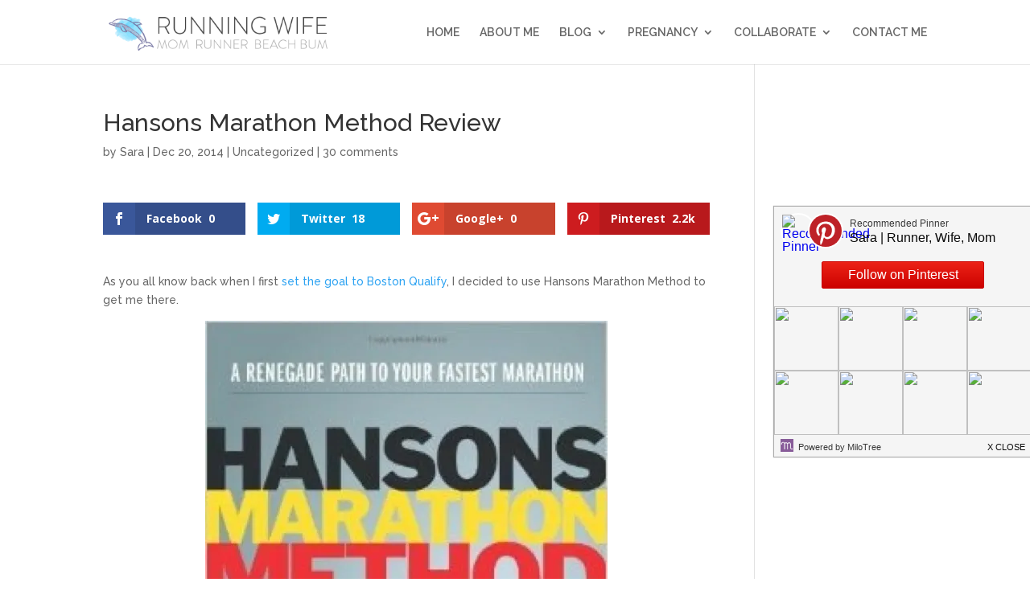

--- FILE ---
content_type: text/html; charset=UTF-8
request_url: http://www.runningwife.com/2014/12/hansons-marathon-method-review/
body_size: 24888
content:
<!DOCTYPE html>
<html lang="en-US">
<head>
	<meta charset="UTF-8" />
<meta http-equiv="X-UA-Compatible" content="IE=edge">
	<link rel="pingback" href="http://www.runningwife.com/xmlrpc.php" />

	<script type="text/javascript">
		document.documentElement.className = 'js';
	</script>

	<script>var et_site_url='http://www.runningwife.com';var et_post_id='4839';function et_core_page_resource_fallback(a,b){"undefined"===typeof b&&(b=a.sheet.cssRules&&0===a.sheet.cssRules.length);b&&(a.onerror=null,a.onload=null,a.href?a.href=et_site_url+"/?et_core_page_resource="+a.id+et_post_id:a.src&&(a.src=et_site_url+"/?et_core_page_resource="+a.id+et_post_id))}
</script><title>Hansons Marathon Method Review | Running Wife - Running Mom, Loving Wife, Beach Bum at Heart</title>
<meta name='robots' content='max-image-preview:large' />
<link rel='dns-prefetch' href='//cdn001.milotree.com' />
<link rel='dns-prefetch' href='//stats.wp.com' />
<link rel='dns-prefetch' href='//fonts.googleapis.com' />
<link rel='dns-prefetch' href='//v0.wordpress.com' />
<link rel='dns-prefetch' href='//i0.wp.com' />
<link rel='dns-prefetch' href='//jetpack.wordpress.com' />
<link rel='dns-prefetch' href='//s0.wp.com' />
<link rel='dns-prefetch' href='//public-api.wordpress.com' />
<link rel='dns-prefetch' href='//0.gravatar.com' />
<link rel='dns-prefetch' href='//1.gravatar.com' />
<link rel='dns-prefetch' href='//2.gravatar.com' />
<link rel="alternate" type="application/rss+xml" title="Running Wife - Running Mom, Loving Wife, Beach Bum at Heart &raquo; Feed" href="http://www.runningwife.com/feed/" />
<link rel="alternate" type="application/rss+xml" title="Running Wife - Running Mom, Loving Wife, Beach Bum at Heart &raquo; Comments Feed" href="http://www.runningwife.com/comments/feed/" />
<link rel="alternate" type="application/rss+xml" title="Running Wife - Running Mom, Loving Wife, Beach Bum at Heart &raquo; Hansons Marathon Method Review Comments Feed" href="http://www.runningwife.com/2014/12/hansons-marathon-method-review/feed/" />
<script type="text/javascript">
window._wpemojiSettings = {"baseUrl":"https:\/\/s.w.org\/images\/core\/emoji\/14.0.0\/72x72\/","ext":".png","svgUrl":"https:\/\/s.w.org\/images\/core\/emoji\/14.0.0\/svg\/","svgExt":".svg","source":{"concatemoji":"http:\/\/www.runningwife.com\/wp-includes\/js\/wp-emoji-release.min.js?ver=6.2.8"}};
/*! This file is auto-generated */
!function(e,a,t){var n,r,o,i=a.createElement("canvas"),p=i.getContext&&i.getContext("2d");function s(e,t){p.clearRect(0,0,i.width,i.height),p.fillText(e,0,0);e=i.toDataURL();return p.clearRect(0,0,i.width,i.height),p.fillText(t,0,0),e===i.toDataURL()}function c(e){var t=a.createElement("script");t.src=e,t.defer=t.type="text/javascript",a.getElementsByTagName("head")[0].appendChild(t)}for(o=Array("flag","emoji"),t.supports={everything:!0,everythingExceptFlag:!0},r=0;r<o.length;r++)t.supports[o[r]]=function(e){if(p&&p.fillText)switch(p.textBaseline="top",p.font="600 32px Arial",e){case"flag":return s("\ud83c\udff3\ufe0f\u200d\u26a7\ufe0f","\ud83c\udff3\ufe0f\u200b\u26a7\ufe0f")?!1:!s("\ud83c\uddfa\ud83c\uddf3","\ud83c\uddfa\u200b\ud83c\uddf3")&&!s("\ud83c\udff4\udb40\udc67\udb40\udc62\udb40\udc65\udb40\udc6e\udb40\udc67\udb40\udc7f","\ud83c\udff4\u200b\udb40\udc67\u200b\udb40\udc62\u200b\udb40\udc65\u200b\udb40\udc6e\u200b\udb40\udc67\u200b\udb40\udc7f");case"emoji":return!s("\ud83e\udef1\ud83c\udffb\u200d\ud83e\udef2\ud83c\udfff","\ud83e\udef1\ud83c\udffb\u200b\ud83e\udef2\ud83c\udfff")}return!1}(o[r]),t.supports.everything=t.supports.everything&&t.supports[o[r]],"flag"!==o[r]&&(t.supports.everythingExceptFlag=t.supports.everythingExceptFlag&&t.supports[o[r]]);t.supports.everythingExceptFlag=t.supports.everythingExceptFlag&&!t.supports.flag,t.DOMReady=!1,t.readyCallback=function(){t.DOMReady=!0},t.supports.everything||(n=function(){t.readyCallback()},a.addEventListener?(a.addEventListener("DOMContentLoaded",n,!1),e.addEventListener("load",n,!1)):(e.attachEvent("onload",n),a.attachEvent("onreadystatechange",function(){"complete"===a.readyState&&t.readyCallback()})),(e=t.source||{}).concatemoji?c(e.concatemoji):e.wpemoji&&e.twemoji&&(c(e.twemoji),c(e.wpemoji)))}(window,document,window._wpemojiSettings);
</script>
<!-- runningwife.com is managing ads with Advanced Ads --><script id="runni-ready">
			window.advanced_ads_ready=function(e,a){a=a||"complete";var d=function(e){return"interactive"===a?"loading"!==e:"complete"===e};d(document.readyState)?e():document.addEventListener("readystatechange",(function(a){d(a.target.readyState)&&e()}),{once:"interactive"===a})},window.advanced_ads_ready_queue=window.advanced_ads_ready_queue||[];		</script>
		<meta content="Divi v.4.9.4" name="generator"/><style type="text/css">
img.wp-smiley,
img.emoji {
	display: inline !important;
	border: none !important;
	box-shadow: none !important;
	height: 1em !important;
	width: 1em !important;
	margin: 0 0.07em !important;
	vertical-align: -0.1em !important;
	background: none !important;
	padding: 0 !important;
}
</style>
	<link rel='stylesheet' id='wp-block-library-css' href='http://www.runningwife.com/wp-includes/css/dist/block-library/style.min.css?ver=6.2.8' type='text/css' media='all' />
<style id='wp-block-library-inline-css' type='text/css'>
.has-text-align-justify{text-align:justify;}
</style>
<link rel='stylesheet' id='jetpack-videopress-video-block-view-css' href='http://www.runningwife.com/wp-content/plugins/jetpack/jetpack_vendor/automattic/jetpack-videopress/build/block-editor/blocks/video/view.css?minify=false&#038;ver=317afd605f368082816f' type='text/css' media='all' />
<link rel='stylesheet' id='mediaelement-css' href='http://www.runningwife.com/wp-includes/js/mediaelement/mediaelementplayer-legacy.min.css?ver=4.2.17' type='text/css' media='all' />
<link rel='stylesheet' id='wp-mediaelement-css' href='http://www.runningwife.com/wp-includes/js/mediaelement/wp-mediaelement.min.css?ver=6.2.8' type='text/css' media='all' />
<link rel='stylesheet' id='classic-theme-styles-css' href='http://www.runningwife.com/wp-includes/css/classic-themes.min.css?ver=6.2.8' type='text/css' media='all' />
<style id='global-styles-inline-css' type='text/css'>
body{--wp--preset--color--black: #000000;--wp--preset--color--cyan-bluish-gray: #abb8c3;--wp--preset--color--white: #ffffff;--wp--preset--color--pale-pink: #f78da7;--wp--preset--color--vivid-red: #cf2e2e;--wp--preset--color--luminous-vivid-orange: #ff6900;--wp--preset--color--luminous-vivid-amber: #fcb900;--wp--preset--color--light-green-cyan: #7bdcb5;--wp--preset--color--vivid-green-cyan: #00d084;--wp--preset--color--pale-cyan-blue: #8ed1fc;--wp--preset--color--vivid-cyan-blue: #0693e3;--wp--preset--color--vivid-purple: #9b51e0;--wp--preset--gradient--vivid-cyan-blue-to-vivid-purple: linear-gradient(135deg,rgba(6,147,227,1) 0%,rgb(155,81,224) 100%);--wp--preset--gradient--light-green-cyan-to-vivid-green-cyan: linear-gradient(135deg,rgb(122,220,180) 0%,rgb(0,208,130) 100%);--wp--preset--gradient--luminous-vivid-amber-to-luminous-vivid-orange: linear-gradient(135deg,rgba(252,185,0,1) 0%,rgba(255,105,0,1) 100%);--wp--preset--gradient--luminous-vivid-orange-to-vivid-red: linear-gradient(135deg,rgba(255,105,0,1) 0%,rgb(207,46,46) 100%);--wp--preset--gradient--very-light-gray-to-cyan-bluish-gray: linear-gradient(135deg,rgb(238,238,238) 0%,rgb(169,184,195) 100%);--wp--preset--gradient--cool-to-warm-spectrum: linear-gradient(135deg,rgb(74,234,220) 0%,rgb(151,120,209) 20%,rgb(207,42,186) 40%,rgb(238,44,130) 60%,rgb(251,105,98) 80%,rgb(254,248,76) 100%);--wp--preset--gradient--blush-light-purple: linear-gradient(135deg,rgb(255,206,236) 0%,rgb(152,150,240) 100%);--wp--preset--gradient--blush-bordeaux: linear-gradient(135deg,rgb(254,205,165) 0%,rgb(254,45,45) 50%,rgb(107,0,62) 100%);--wp--preset--gradient--luminous-dusk: linear-gradient(135deg,rgb(255,203,112) 0%,rgb(199,81,192) 50%,rgb(65,88,208) 100%);--wp--preset--gradient--pale-ocean: linear-gradient(135deg,rgb(255,245,203) 0%,rgb(182,227,212) 50%,rgb(51,167,181) 100%);--wp--preset--gradient--electric-grass: linear-gradient(135deg,rgb(202,248,128) 0%,rgb(113,206,126) 100%);--wp--preset--gradient--midnight: linear-gradient(135deg,rgb(2,3,129) 0%,rgb(40,116,252) 100%);--wp--preset--duotone--dark-grayscale: url('#wp-duotone-dark-grayscale');--wp--preset--duotone--grayscale: url('#wp-duotone-grayscale');--wp--preset--duotone--purple-yellow: url('#wp-duotone-purple-yellow');--wp--preset--duotone--blue-red: url('#wp-duotone-blue-red');--wp--preset--duotone--midnight: url('#wp-duotone-midnight');--wp--preset--duotone--magenta-yellow: url('#wp-duotone-magenta-yellow');--wp--preset--duotone--purple-green: url('#wp-duotone-purple-green');--wp--preset--duotone--blue-orange: url('#wp-duotone-blue-orange');--wp--preset--font-size--small: 13px;--wp--preset--font-size--medium: 20px;--wp--preset--font-size--large: 36px;--wp--preset--font-size--x-large: 42px;--wp--preset--spacing--20: 0.44rem;--wp--preset--spacing--30: 0.67rem;--wp--preset--spacing--40: 1rem;--wp--preset--spacing--50: 1.5rem;--wp--preset--spacing--60: 2.25rem;--wp--preset--spacing--70: 3.38rem;--wp--preset--spacing--80: 5.06rem;--wp--preset--shadow--natural: 6px 6px 9px rgba(0, 0, 0, 0.2);--wp--preset--shadow--deep: 12px 12px 50px rgba(0, 0, 0, 0.4);--wp--preset--shadow--sharp: 6px 6px 0px rgba(0, 0, 0, 0.2);--wp--preset--shadow--outlined: 6px 6px 0px -3px rgba(255, 255, 255, 1), 6px 6px rgba(0, 0, 0, 1);--wp--preset--shadow--crisp: 6px 6px 0px rgba(0, 0, 0, 1);}:where(.is-layout-flex){gap: 0.5em;}body .is-layout-flow > .alignleft{float: left;margin-inline-start: 0;margin-inline-end: 2em;}body .is-layout-flow > .alignright{float: right;margin-inline-start: 2em;margin-inline-end: 0;}body .is-layout-flow > .aligncenter{margin-left: auto !important;margin-right: auto !important;}body .is-layout-constrained > .alignleft{float: left;margin-inline-start: 0;margin-inline-end: 2em;}body .is-layout-constrained > .alignright{float: right;margin-inline-start: 2em;margin-inline-end: 0;}body .is-layout-constrained > .aligncenter{margin-left: auto !important;margin-right: auto !important;}body .is-layout-constrained > :where(:not(.alignleft):not(.alignright):not(.alignfull)){max-width: var(--wp--style--global--content-size);margin-left: auto !important;margin-right: auto !important;}body .is-layout-constrained > .alignwide{max-width: var(--wp--style--global--wide-size);}body .is-layout-flex{display: flex;}body .is-layout-flex{flex-wrap: wrap;align-items: center;}body .is-layout-flex > *{margin: 0;}:where(.wp-block-columns.is-layout-flex){gap: 2em;}.has-black-color{color: var(--wp--preset--color--black) !important;}.has-cyan-bluish-gray-color{color: var(--wp--preset--color--cyan-bluish-gray) !important;}.has-white-color{color: var(--wp--preset--color--white) !important;}.has-pale-pink-color{color: var(--wp--preset--color--pale-pink) !important;}.has-vivid-red-color{color: var(--wp--preset--color--vivid-red) !important;}.has-luminous-vivid-orange-color{color: var(--wp--preset--color--luminous-vivid-orange) !important;}.has-luminous-vivid-amber-color{color: var(--wp--preset--color--luminous-vivid-amber) !important;}.has-light-green-cyan-color{color: var(--wp--preset--color--light-green-cyan) !important;}.has-vivid-green-cyan-color{color: var(--wp--preset--color--vivid-green-cyan) !important;}.has-pale-cyan-blue-color{color: var(--wp--preset--color--pale-cyan-blue) !important;}.has-vivid-cyan-blue-color{color: var(--wp--preset--color--vivid-cyan-blue) !important;}.has-vivid-purple-color{color: var(--wp--preset--color--vivid-purple) !important;}.has-black-background-color{background-color: var(--wp--preset--color--black) !important;}.has-cyan-bluish-gray-background-color{background-color: var(--wp--preset--color--cyan-bluish-gray) !important;}.has-white-background-color{background-color: var(--wp--preset--color--white) !important;}.has-pale-pink-background-color{background-color: var(--wp--preset--color--pale-pink) !important;}.has-vivid-red-background-color{background-color: var(--wp--preset--color--vivid-red) !important;}.has-luminous-vivid-orange-background-color{background-color: var(--wp--preset--color--luminous-vivid-orange) !important;}.has-luminous-vivid-amber-background-color{background-color: var(--wp--preset--color--luminous-vivid-amber) !important;}.has-light-green-cyan-background-color{background-color: var(--wp--preset--color--light-green-cyan) !important;}.has-vivid-green-cyan-background-color{background-color: var(--wp--preset--color--vivid-green-cyan) !important;}.has-pale-cyan-blue-background-color{background-color: var(--wp--preset--color--pale-cyan-blue) !important;}.has-vivid-cyan-blue-background-color{background-color: var(--wp--preset--color--vivid-cyan-blue) !important;}.has-vivid-purple-background-color{background-color: var(--wp--preset--color--vivid-purple) !important;}.has-black-border-color{border-color: var(--wp--preset--color--black) !important;}.has-cyan-bluish-gray-border-color{border-color: var(--wp--preset--color--cyan-bluish-gray) !important;}.has-white-border-color{border-color: var(--wp--preset--color--white) !important;}.has-pale-pink-border-color{border-color: var(--wp--preset--color--pale-pink) !important;}.has-vivid-red-border-color{border-color: var(--wp--preset--color--vivid-red) !important;}.has-luminous-vivid-orange-border-color{border-color: var(--wp--preset--color--luminous-vivid-orange) !important;}.has-luminous-vivid-amber-border-color{border-color: var(--wp--preset--color--luminous-vivid-amber) !important;}.has-light-green-cyan-border-color{border-color: var(--wp--preset--color--light-green-cyan) !important;}.has-vivid-green-cyan-border-color{border-color: var(--wp--preset--color--vivid-green-cyan) !important;}.has-pale-cyan-blue-border-color{border-color: var(--wp--preset--color--pale-cyan-blue) !important;}.has-vivid-cyan-blue-border-color{border-color: var(--wp--preset--color--vivid-cyan-blue) !important;}.has-vivid-purple-border-color{border-color: var(--wp--preset--color--vivid-purple) !important;}.has-vivid-cyan-blue-to-vivid-purple-gradient-background{background: var(--wp--preset--gradient--vivid-cyan-blue-to-vivid-purple) !important;}.has-light-green-cyan-to-vivid-green-cyan-gradient-background{background: var(--wp--preset--gradient--light-green-cyan-to-vivid-green-cyan) !important;}.has-luminous-vivid-amber-to-luminous-vivid-orange-gradient-background{background: var(--wp--preset--gradient--luminous-vivid-amber-to-luminous-vivid-orange) !important;}.has-luminous-vivid-orange-to-vivid-red-gradient-background{background: var(--wp--preset--gradient--luminous-vivid-orange-to-vivid-red) !important;}.has-very-light-gray-to-cyan-bluish-gray-gradient-background{background: var(--wp--preset--gradient--very-light-gray-to-cyan-bluish-gray) !important;}.has-cool-to-warm-spectrum-gradient-background{background: var(--wp--preset--gradient--cool-to-warm-spectrum) !important;}.has-blush-light-purple-gradient-background{background: var(--wp--preset--gradient--blush-light-purple) !important;}.has-blush-bordeaux-gradient-background{background: var(--wp--preset--gradient--blush-bordeaux) !important;}.has-luminous-dusk-gradient-background{background: var(--wp--preset--gradient--luminous-dusk) !important;}.has-pale-ocean-gradient-background{background: var(--wp--preset--gradient--pale-ocean) !important;}.has-electric-grass-gradient-background{background: var(--wp--preset--gradient--electric-grass) !important;}.has-midnight-gradient-background{background: var(--wp--preset--gradient--midnight) !important;}.has-small-font-size{font-size: var(--wp--preset--font-size--small) !important;}.has-medium-font-size{font-size: var(--wp--preset--font-size--medium) !important;}.has-large-font-size{font-size: var(--wp--preset--font-size--large) !important;}.has-x-large-font-size{font-size: var(--wp--preset--font-size--x-large) !important;}
.wp-block-navigation a:where(:not(.wp-element-button)){color: inherit;}
:where(.wp-block-columns.is-layout-flex){gap: 2em;}
.wp-block-pullquote{font-size: 1.5em;line-height: 1.6;}
</style>
<link rel='stylesheet' id='bcct_style-css' href='http://www.runningwife.com/wp-content/plugins/better-click-to-tweet/assets/css/styles.css?ver=3.0' type='text/css' media='all' />
<link rel='stylesheet' id='et_monarch-css-css' href='http://www.runningwife.com/wp-content/plugins/monarch/css/style.css?ver=1.4.11' type='text/css' media='all' />
<link rel='stylesheet' id='et-gf-open-sans-css' href='http://fonts.googleapis.com/css?family=Open+Sans:400,700' type='text/css' media='all' />
<link rel='stylesheet' id='divi-style-css' href='http://www.runningwife.com/wp-content/themes/Divi/style.css?ver=4.9.4' type='text/css' media='all' />
<link rel='stylesheet' id='et-builder-googlefonts-cached-css' href='http://fonts.googleapis.com/css?family=Raleway:100,100italic,200,200italic,300,300italic,regular,italic,500,500italic,600,600italic,700,700italic,800,800italic,900,900italic&#038;subset=cyrillic,cyrillic-ext,latin,latin-ext,vietnamese&#038;display=swap' type='text/css' media='all' />
<link rel='stylesheet' id='dashicons-css' href='http://www.runningwife.com/wp-includes/css/dashicons.min.css?ver=6.2.8' type='text/css' media='all' />
<link rel='stylesheet' id='jetpack_css-css' href='http://www.runningwife.com/wp-content/plugins/jetpack/css/jetpack.css?ver=12.1.2' type='text/css' media='all' />
<script type='text/javascript' id='jetpack_related-posts-js-extra'>
/* <![CDATA[ */
var related_posts_js_options = {"post_heading":"h4"};
/* ]]> */
</script>
<script type='text/javascript' src='http://www.runningwife.com/wp-content/plugins/jetpack/_inc/build/related-posts/related-posts.min.js?ver=20211209' id='jetpack_related-posts-js'></script>
<script type='text/javascript' src='http://www.runningwife.com/wp-includes/js/jquery/jquery.min.js?ver=3.6.4' id='jquery-core-js'></script>
<script type='text/javascript' src='http://www.runningwife.com/wp-includes/js/jquery/jquery-migrate.min.js?ver=3.4.0' id='jquery-migrate-js'></script>
<link rel="https://api.w.org/" href="http://www.runningwife.com/wp-json/" /><link rel="alternate" type="application/json" href="http://www.runningwife.com/wp-json/wp/v2/posts/4839" /><link rel="EditURI" type="application/rsd+xml" title="RSD" href="http://www.runningwife.com/xmlrpc.php?rsd" />
<link rel="wlwmanifest" type="application/wlwmanifest+xml" href="http://www.runningwife.com/wp-includes/wlwmanifest.xml" />
<meta name="generator" content="WordPress 6.2.8" />
<link rel="canonical" href="http://www.runningwife.com/2014/12/hansons-marathon-method-review/" />
<link rel='shortlink' href='https://wp.me/p7myxX-1g3' />
<link rel="alternate" type="application/json+oembed" href="http://www.runningwife.com/wp-json/oembed/1.0/embed?url=http%3A%2F%2Fwww.runningwife.com%2F2014%2F12%2Fhansons-marathon-method-review%2F" />
<link rel="alternate" type="text/xml+oembed" href="http://www.runningwife.com/wp-json/oembed/1.0/embed?url=http%3A%2F%2Fwww.runningwife.com%2F2014%2F12%2Fhansons-marathon-method-review%2F&#038;format=xml" />
	<style>img#wpstats{display:none}</style>
		<style type="text/css" id="et-social-custom-css">
				 
			</style><link rel="preload" href="http://www.runningwife.com/wp-content/themes/Divi/core/admin/fonts/modules.ttf" as="font" crossorigin="anonymous"><meta name="viewport" content="width=device-width, initial-scale=1.0, maximum-scale=1.0, user-scalable=0" />
<!-- Jetpack Open Graph Tags -->
<meta property="og:type" content="article" />
<meta property="og:title" content="Hansons Marathon Method Review" />
<meta property="og:url" content="http://www.runningwife.com/2014/12/hansons-marathon-method-review/" />
<meta property="og:description" content="As you all know back when I first set the goal to Boston Qualify, I decided to use Hansons Marathon Method to get me there. I sat down and planned out each week making sure I knew every run, every …" />
<meta property="article:published_time" content="2014-12-20T11:25:00+00:00" />
<meta property="article:modified_time" content="2016-11-26T23:55:38+00:00" />
<meta property="og:site_name" content="Running Wife - Running Mom, Loving Wife, Beach Bum at Heart" />
<meta property="og:image" content="http://www.runningwife.com/wp-content/uploads/2014/12/Marathon-Training1.png" />
<meta property="og:image:width" content="600" />
<meta property="og:image:height" content="346" />
<meta property="og:image:alt" content="" />
<meta property="og:locale" content="en_US" />
<meta name="twitter:text:title" content="Hansons Marathon Method Review" />
<meta name="twitter:image" content="http://www.runningwife.com/wp-content/uploads/2014/12/Marathon-Training1.png?w=640" />
<meta name="twitter:card" content="summary_large_image" />

<!-- End Jetpack Open Graph Tags -->
<link rel="stylesheet" id="et-divi-customizer-global-cached-inline-styles" href="http://www.runningwife.com/wp-content/et-cache/global/et-divi-customizer-global-17667848736179.min.css" onerror="et_core_page_resource_fallback(this, true)" onload="et_core_page_resource_fallback(this)" /></head>
<body class="post-template-default single single-post postid-4839 single-format-standard et_monarch et_pb_button_helper_class et_fixed_nav et_show_nav et_pb_show_title et_primary_nav_dropdown_animation_fade et_secondary_nav_dropdown_animation_fade et_header_style_left et_pb_footer_columns4 et_cover_background et_pb_gutter osx et_pb_gutters3 et_right_sidebar et_divi_theme et-db et_minified_js et_minified_css aa-prefix-runni-">
<svg xmlns="http://www.w3.org/2000/svg" viewBox="0 0 0 0" width="0" height="0" focusable="false" role="none" style="visibility: hidden; position: absolute; left: -9999px; overflow: hidden;" ><defs><filter id="wp-duotone-dark-grayscale"><feColorMatrix color-interpolation-filters="sRGB" type="matrix" values=" .299 .587 .114 0 0 .299 .587 .114 0 0 .299 .587 .114 0 0 .299 .587 .114 0 0 " /><feComponentTransfer color-interpolation-filters="sRGB" ><feFuncR type="table" tableValues="0 0.49803921568627" /><feFuncG type="table" tableValues="0 0.49803921568627" /><feFuncB type="table" tableValues="0 0.49803921568627" /><feFuncA type="table" tableValues="1 1" /></feComponentTransfer><feComposite in2="SourceGraphic" operator="in" /></filter></defs></svg><svg xmlns="http://www.w3.org/2000/svg" viewBox="0 0 0 0" width="0" height="0" focusable="false" role="none" style="visibility: hidden; position: absolute; left: -9999px; overflow: hidden;" ><defs><filter id="wp-duotone-grayscale"><feColorMatrix color-interpolation-filters="sRGB" type="matrix" values=" .299 .587 .114 0 0 .299 .587 .114 0 0 .299 .587 .114 0 0 .299 .587 .114 0 0 " /><feComponentTransfer color-interpolation-filters="sRGB" ><feFuncR type="table" tableValues="0 1" /><feFuncG type="table" tableValues="0 1" /><feFuncB type="table" tableValues="0 1" /><feFuncA type="table" tableValues="1 1" /></feComponentTransfer><feComposite in2="SourceGraphic" operator="in" /></filter></defs></svg><svg xmlns="http://www.w3.org/2000/svg" viewBox="0 0 0 0" width="0" height="0" focusable="false" role="none" style="visibility: hidden; position: absolute; left: -9999px; overflow: hidden;" ><defs><filter id="wp-duotone-purple-yellow"><feColorMatrix color-interpolation-filters="sRGB" type="matrix" values=" .299 .587 .114 0 0 .299 .587 .114 0 0 .299 .587 .114 0 0 .299 .587 .114 0 0 " /><feComponentTransfer color-interpolation-filters="sRGB" ><feFuncR type="table" tableValues="0.54901960784314 0.98823529411765" /><feFuncG type="table" tableValues="0 1" /><feFuncB type="table" tableValues="0.71764705882353 0.25490196078431" /><feFuncA type="table" tableValues="1 1" /></feComponentTransfer><feComposite in2="SourceGraphic" operator="in" /></filter></defs></svg><svg xmlns="http://www.w3.org/2000/svg" viewBox="0 0 0 0" width="0" height="0" focusable="false" role="none" style="visibility: hidden; position: absolute; left: -9999px; overflow: hidden;" ><defs><filter id="wp-duotone-blue-red"><feColorMatrix color-interpolation-filters="sRGB" type="matrix" values=" .299 .587 .114 0 0 .299 .587 .114 0 0 .299 .587 .114 0 0 .299 .587 .114 0 0 " /><feComponentTransfer color-interpolation-filters="sRGB" ><feFuncR type="table" tableValues="0 1" /><feFuncG type="table" tableValues="0 0.27843137254902" /><feFuncB type="table" tableValues="0.5921568627451 0.27843137254902" /><feFuncA type="table" tableValues="1 1" /></feComponentTransfer><feComposite in2="SourceGraphic" operator="in" /></filter></defs></svg><svg xmlns="http://www.w3.org/2000/svg" viewBox="0 0 0 0" width="0" height="0" focusable="false" role="none" style="visibility: hidden; position: absolute; left: -9999px; overflow: hidden;" ><defs><filter id="wp-duotone-midnight"><feColorMatrix color-interpolation-filters="sRGB" type="matrix" values=" .299 .587 .114 0 0 .299 .587 .114 0 0 .299 .587 .114 0 0 .299 .587 .114 0 0 " /><feComponentTransfer color-interpolation-filters="sRGB" ><feFuncR type="table" tableValues="0 0" /><feFuncG type="table" tableValues="0 0.64705882352941" /><feFuncB type="table" tableValues="0 1" /><feFuncA type="table" tableValues="1 1" /></feComponentTransfer><feComposite in2="SourceGraphic" operator="in" /></filter></defs></svg><svg xmlns="http://www.w3.org/2000/svg" viewBox="0 0 0 0" width="0" height="0" focusable="false" role="none" style="visibility: hidden; position: absolute; left: -9999px; overflow: hidden;" ><defs><filter id="wp-duotone-magenta-yellow"><feColorMatrix color-interpolation-filters="sRGB" type="matrix" values=" .299 .587 .114 0 0 .299 .587 .114 0 0 .299 .587 .114 0 0 .299 .587 .114 0 0 " /><feComponentTransfer color-interpolation-filters="sRGB" ><feFuncR type="table" tableValues="0.78039215686275 1" /><feFuncG type="table" tableValues="0 0.94901960784314" /><feFuncB type="table" tableValues="0.35294117647059 0.47058823529412" /><feFuncA type="table" tableValues="1 1" /></feComponentTransfer><feComposite in2="SourceGraphic" operator="in" /></filter></defs></svg><svg xmlns="http://www.w3.org/2000/svg" viewBox="0 0 0 0" width="0" height="0" focusable="false" role="none" style="visibility: hidden; position: absolute; left: -9999px; overflow: hidden;" ><defs><filter id="wp-duotone-purple-green"><feColorMatrix color-interpolation-filters="sRGB" type="matrix" values=" .299 .587 .114 0 0 .299 .587 .114 0 0 .299 .587 .114 0 0 .299 .587 .114 0 0 " /><feComponentTransfer color-interpolation-filters="sRGB" ><feFuncR type="table" tableValues="0.65098039215686 0.40392156862745" /><feFuncG type="table" tableValues="0 1" /><feFuncB type="table" tableValues="0.44705882352941 0.4" /><feFuncA type="table" tableValues="1 1" /></feComponentTransfer><feComposite in2="SourceGraphic" operator="in" /></filter></defs></svg><svg xmlns="http://www.w3.org/2000/svg" viewBox="0 0 0 0" width="0" height="0" focusable="false" role="none" style="visibility: hidden; position: absolute; left: -9999px; overflow: hidden;" ><defs><filter id="wp-duotone-blue-orange"><feColorMatrix color-interpolation-filters="sRGB" type="matrix" values=" .299 .587 .114 0 0 .299 .587 .114 0 0 .299 .587 .114 0 0 .299 .587 .114 0 0 " /><feComponentTransfer color-interpolation-filters="sRGB" ><feFuncR type="table" tableValues="0.098039215686275 1" /><feFuncG type="table" tableValues="0 0.66274509803922" /><feFuncB type="table" tableValues="0.84705882352941 0.41960784313725" /><feFuncA type="table" tableValues="1 1" /></feComponentTransfer><feComposite in2="SourceGraphic" operator="in" /></filter></defs></svg>	<div id="page-container">

	
	
			<header id="main-header" data-height-onload="66">
			<div class="container clearfix et_menu_container">
							<div class="logo_container">
					<span class="logo_helper"></span>
					<a href="http://www.runningwife.com/">
						<img src="http://www.runningwife.com/wp-content/uploads/2017/06/runwifelogofinal.png" alt="Running Wife - Running Mom, Loving Wife, Beach Bum at Heart" id="logo" data-height-percentage="72" />
					</a>
				</div>
							<div id="et-top-navigation" data-height="66" data-fixed-height="40">
											<nav id="top-menu-nav">
						<ul id="top-menu" class="nav"><li id="menu-item-11182" class="menu-item menu-item-type-post_type menu-item-object-page menu-item-home menu-item-11182"><a href="http://www.runningwife.com/">Home</a></li>
<li id="menu-item-11169" class="menu-item menu-item-type-post_type menu-item-object-page menu-item-11169"><a href="http://www.runningwife.com/about-me-2/">About Me</a></li>
<li id="menu-item-11170" class="menu-item menu-item-type-post_type menu-item-object-page menu-item-has-children menu-item-11170"><a href="http://www.runningwife.com/blog/">Blog</a>
<ul class="sub-menu">
	<li id="menu-item-11273" class="menu-item menu-item-type-post_type menu-item-object-page menu-item-11273"><a href="http://www.runningwife.com/hansons-marathon-method/">Hansons Marathon Method</a></li>
</ul>
</li>
<li id="menu-item-11171" class="menu-item menu-item-type-custom menu-item-object-custom menu-item-has-children menu-item-11171"><a href="#">Pregnancy</a>
<ul class="sub-menu">
	<li id="menu-item-11172" class="menu-item menu-item-type-post_type menu-item-object-page menu-item-11172"><a href="http://www.runningwife.com/running-and-pregnancy/">Weekly Recaps</a></li>
</ul>
</li>
<li id="menu-item-11183" class="menu-item menu-item-type-custom menu-item-object-custom menu-item-has-children menu-item-11183"><a href="#">Collaborate</a>
<ul class="sub-menu">
	<li id="menu-item-1356" class="menu-item menu-item-type-post_type menu-item-object-page menu-item-1356"><a href="http://www.runningwife.com/work-with-me/">Work With Me</a></li>
	<li id="menu-item-1357" class="menu-item menu-item-type-post_type menu-item-object-page menu-item-1357"><a href="http://www.runningwife.com/disclosure/">Disclosure</a></li>
</ul>
</li>
<li id="menu-item-1358" class="menu-item menu-item-type-post_type menu-item-object-page menu-item-1358"><a href="http://www.runningwife.com/contact/">Contact Me</a></li>
</ul>						</nav>
					
					
					
					
					<div id="et_mobile_nav_menu">
				<div class="mobile_nav closed">
					<span class="select_page">Select Page</span>
					<span class="mobile_menu_bar mobile_menu_bar_toggle"></span>
				</div>
			</div>				</div> <!-- #et-top-navigation -->
			</div> <!-- .container -->
			<div class="et_search_outer">
				<div class="container et_search_form_container">
					<form role="search" method="get" class="et-search-form" action="http://www.runningwife.com/">
					<input type="search" class="et-search-field" placeholder="Search &hellip;" value="" name="s" title="Search for:" />					</form>
					<span class="et_close_search_field"></span>
				</div>
			</div>
		</header> <!-- #main-header -->
			<div id="et-main-area">
	
<div id="main-content">
		<div class="container">
		<div id="content-area" class="clearfix">
			<div id="left-area">
											<article id="post-4839" class="et_pb_post post-4839 post type-post status-publish format-standard hentry category-uncategorized tag-hansons-marahton-method tag-marathon-training tag-marathon-training-plan tag-run tag-running-2">
											<div class="et_post_meta_wrapper">
							<h1 class="entry-title">Hansons Marathon Method Review</h1>

						<p class="post-meta"> by <span class="author vcard"><a href="http://www.runningwife.com/author/runningwifet/" title="Posts by Sara" rel="author">Sara</a></span> | <span class="published">Dec 20, 2014</span> | <a href="http://www.runningwife.com/category/uncategorized/" rel="category tag">Uncategorized</a> | <span class="comments-number"><a href="http://www.runningwife.com/2014/12/hansons-marathon-method-review/#respond">30 comments</a></span></p>
												</div> <!-- .et_post_meta_wrapper -->
				
					<div class="entry-content">
					<div class="et_social_inline et_social_mobile_on et_social_inline_top">
				<div class="et_social_networks et_social_4col et_social_slide et_social_rectangle et_social_left et_social_no_animation et_social_withcounts et_social_withnetworknames et_social_outer_dark">
					
					<ul class="et_social_icons_container"><li class="et_social_facebook">
									<a href="http://www.facebook.com/sharer.php?u=http%3A%2F%2Fwww.runningwife.com%2F2014%2F12%2Fhansons-marathon-method-review%2F&#038;t=Hansons%20Marathon%20Method%20Review" class="et_social_share et_social_display_count" rel="nofollow" data-social_name="facebook" data-post_id="4839" data-social_type="share" data-location="inline"data-min_count="0">
										<i class="et_social_icon et_social_icon_facebook"></i><div class="et_social_network_label"><div class="et_social_networkname">Facebook</div></div><span class="et_social_overlay"></span>
									</a>
								</li><li class="et_social_twitter">
									<a href="http://twitter.com/share?text=Hansons%20Marathon%20Method%20Review&#038;url=http%3A%2F%2Fwww.runningwife.com%2F2014%2F12%2Fhansons-marathon-method-review%2F&#038;via=runningwifesara" class="et_social_share et_social_display_count" rel="nofollow" data-social_name="twitter" data-post_id="4839" data-social_type="share" data-location="inline"data-min_count="0">
										<i class="et_social_icon et_social_icon_twitter"></i><div class="et_social_network_label"><div class="et_social_networkname">Twitter</div></div><span class="et_social_overlay"></span>
									</a>
								</li><li class="et_social_googleplus">
									<a href="https://plus.google.com/share?url=http%3A%2F%2Fwww.runningwife.com%2F2014%2F12%2Fhansons-marathon-method-review%2F&#038;t=Hansons%20Marathon%20Method%20Review" class="et_social_share et_social_display_count" rel="nofollow" data-social_name="googleplus" data-post_id="4839" data-social_type="share" data-location="inline"data-min_count="0">
										<i class="et_social_icon et_social_icon_googleplus"></i><div class="et_social_network_label"><div class="et_social_networkname">Google+</div></div><span class="et_social_overlay"></span>
									</a>
								</li><li class="et_social_pinterest">
									<a href="#" class="et_social_share_pinterest et_social_display_count" rel="nofollow" data-social_name="pinterest" data-post_id="4839" data-social_type="share" data-location="inline"data-min_count="0">
										<i class="et_social_icon et_social_icon_pinterest"></i><div class="et_social_network_label"><div class="et_social_networkname">Pinterest</div></div><span class="et_social_overlay"></span>
									</a>
								</li></ul>
				</div>
			</div><p>As you all know back when I first <a href="http://www.runningwife.com/2014/07/22/look-marathon-plan/">set the goal to Boston Qualify</a>, I decided to use Hansons Marathon Method to get me there.</p>
<p><img loading="lazy" decoding="async" class="aligncenter size-full wp-image-4148" src="https://i0.wp.com/www.runningwife.com/wp-content/uploads/2014/12/Hansons1.jpg?resize=500%2C749" alt="Hansons Marathon Method" width="500" height="749" data-recalc-dims="1" /></p>
<p>I sat down and planned out each week making sure I knew every run, every workout and every pace that I would need to hit throughout the training. In case you missed it originally, here was my original plan:</p>
<p><img decoding="async" loading="lazy" class="aligncenter size-full wp-image-4201" src="https://i0.wp.com/www.runningwife.com/wp-content/uploads/2014/12/Marathon-Training1.png?resize=600%2C346" alt="Marathon Training" width="600" height="346" data-recalc-dims="1" /></p>
<p><i>I think it is important to note that during my training I did add in a few weeks so I didn&#8217;t stick to the Hanson&#8217;s plan 100%. However, overall 95% of the training was exactly what was written out in the book.</i></p>
<p>I remember looking at this plan in the beginning and being scared out of my mind. I could not imagine hitting the paces that it was asking me to. It scared me. Really scared me. However, I knew that just like before you start any training you simply have to take it one day at a time.</p><div class="runni-post-content" style="margin-left: auto; margin-right: auto; text-align: center; " id="runni-765784869"><script async src="//pagead2.googlesyndication.com/pagead/js/adsbygoogle.js?client=ca-pub-0282910083374125" crossorigin="anonymous"></script><ins class="adsbygoogle" style="display:block;" data-ad-client="ca-pub-0282910083374125" 
data-ad-slot="1897046941" 
data-ad-format="auto"></ins>
<script> 
(adsbygoogle = window.adsbygoogle || []).push({}); 
</script>
</div>
<p>&nbsp;</p>
<h3><b>How Hansons Breaks Down Training</b></h3>
<p>There are two different levels of marathon training from Hansons. While I have not done the beginner, from what I have heard it basically starts slower and eases you into the speed work, tempos etc.  Since I had just come off about 8-10 weeks of 10k speed training I felt like I would be okay with starting out on the advanced plan.</p>
<p>&nbsp;</p>
<p>There are three main days in your training weeks:</p>
<p><strong>Speed/Strength Workout</strong></p>
<p>The first half of marathon training will focus around speed workouts. These are to help you get faster. Plain and simple. In the beginning they can seem tough, but they work!</p>
<p>After you have completed the speed workout phase, they go into strength workouts. This slows the pace down to just below mararhon goal pace, but pushes out the intervals longer. It works to get your body used to going harder for longer.</p>
<p>&nbsp;</p>
<p><strong>Tempo Run</strong></p>
<p>The tempo run was often the most dreaded run in my training, but hands down is probably one of the biggest confidence builders. The first tempo run is 6 miles and you work your way up to 10 miles by the end.</p>
<p>Don&#8217;t have a panic attack when you read that, you can get there!</p>
<p>&nbsp;</p>
<p><strong>Long Run</strong></p>
<p>Hanson&#8217;s does a long moderate effort long run every other week during training. These long runs do not exceed 16 miles (more on that in a little bit.) Every other week you will run your long roughly about 40-45 seconds slower than goal marathon pace.</p>
<p>The weeks in between consist of 10 mile slower runs.</p>
<p>&nbsp;</p>
<p>The rest of the days in the training are easy days. It is vital that you take these days easy to stay healthy and to allow your body to recover in between the tougher days. Trust me, you will want these!</p>
<p>&nbsp;</p>
<h3>What I Discovered By Using Hansons</h3>
<p><b>You will be OK capping your long run at 16 miles.</b></p>
<p>This is probably the most common question I get when people find out that I used Hansons to train for my marathon. To be completely honest, I was nervous about this up until the day of my race. It is engrained in so many of us that we must get at least one or two 20 mile runs if we want to have a good race.</p>
<p>The reasoning behind the 16 mile cap during training is to help keep you healthy. Hansons does not believe in going over a certain percentage of your total mileage for the week in the long run. They DO state that due to the <em>cumulative fatigue</em> that they stress so often in their training, these 16 mile runs should mimic the last 16 of a marathon instead of the first. Another reason they have you run them at a moderate effort pace instead of they typical slow long run.</p>
<p>I never went over 16 miles during my training, and I had no problem completing the 26.2. <em>The long run is not your most important run.</em> Trust them, they know what they are doing!</p>
<p>&nbsp;</p>
<p><strong>You are going to be TIRED.</strong></p>
<p><em>Cumulative fatigue is no joke.</em></p>
<p>I knew going into training that it always leaves you tired; however with Hansons Marathon Method they aren&#8217;t playing around. Some weeks of course were better than others, but overall your body gets pretty tired if you aren&#8217;t careful. Nutrition, taking your easy days easy and stretching and strength work are vital to stay healthy.</p>
<p>I can&#8217;t say I was always perfect throughout the training, but I learned the importance even more when following this plan.</p>
<p>&nbsp;</p>
<p><strong>Focus on your tempo run and workouts.</strong></p>
<p>In my previous training cycles, I was convinced that the most important run was the long run. I focused my entire week around this run and all the others were just fillers. Even though I had always trained for completion and never for a time, this was still my mind set when I first started.</p>
<p>The most important runs to getting your time goal with Hansons are the tempo run and your workouts. I think the tempo run trumps the workouts a BIT, but you need the workouts to get faster.</p>
<p>The tempo runs can be extremely terrifying at first. I never know how I would be able to complete 10 miles at marathon pace, but it happens! I started with 6 and then worked my way up to 10. Keep working at it and you will get there!</p>
<p>&nbsp;</p>
<p><strong>Tempo pace won&#8217;t feel easy.</strong></p>
<p>This is such a common misconception. I remember after my first tempo run (and even many others throughout the training) I said my my husband, &#8220;how am I ever going to be able to run this for an entire marathon when it is hard during my shorter tempo runs in training?&#8221;</p>
<p>His response was always: <em>tempo runs aren&#8217;t going to feel easy. </em>I don&#8217;t know if it is the adrenaline going through your body, the rest leading up to race day, proper fueling or what but marathon pace on race day felt SO MUCH easier than it did during those tempo runs.</p>
<p>Don&#8217;t be discouraged if your tempo runs feel hard! I wouldn&#8217;t say any of them felt EASY. The last 10 mile tempo I did was probably the strongest one I had, but by no means was it easy.</p>
<p>&nbsp;</p>
<p><b>Adapt when necessary.</b></p>
<p>Hanson&#8217;s is a plan that will tire your body out and sometimes you have to know when to adapt. There were a couple easy runs on my schedule that I cut down because I could tell my body needed it.</p>
<p>You really have to be aware of your body while doing this training plan and be able to recognize the difference between the cumulative fatigue that they talk so much about and when your body is warning you to step back.</p>
<p>&nbsp;</p>
<p><strong>Majority of tempo runs should be outside.</strong></p>
<p>As you probably can see from my training I mix up training between outdoors and inside on the treadmill. I really do believe each serves its own purpose, but some days I will just prefer one over the other. However, when it comes to tempo runs I try to make sure 90% are done outdoors.</p>
<p>The main reason behind this is that it helps you to learn what your marathon pace is going to feel like. The treadmill can force you to go that pace, but I never really learned what it felt like until I ran it outside. During my marathon I was able to look at my watch less because I was comfortable in knowing what my pace felt like. It takes some time, practice and sometimes a few mistakes to learn your pace but if you keep at it, it will come.</p>
<p>&nbsp;</p>
<p><b>Being mentally tough is so important.</b></p>
<p>I think this training plan does a great job at helping you to not only increase your physical strength but also your mental toughness. Many of these workouts and tempo runs, and some days even your easy runs will allow you to work on mentally being able to dig deep when it gets tough.</p>
<p>I believe this helped me <em>so much</em> during my marathon. Even though I happily never hit a wall, I had to dig pretty deep during those last 2 miles when I could feel my legs were starting to lose steam.</p>
<p>Mental toughness is just as important as your ability to run the pace!</p>
<p>&nbsp;</p>
<h3>Would I recommend Hanson&#8217;s Marathon Method?</h3>
<p>Short answer: Absolutely!</p>
<p>Long answer: Hansons Marathon Method 100% worked for me. I needed to cut a huge chunk of time off my previous marathon, and I knew that it would require lots of speed and tempo work to get there. The mileage caped at right around 63-65 (depending how much warm up and cool down you used during your workouts). This was higher for me, but I knew it only had 2-3 weeks of this and it gradually built up to it.</p>
<p>The reason there are <em>so many</em> training plans and running coaches out there is because not every plan works for everyone. For example, I can&#8217;t do the same plan and workouts as my husband without getting injured. That&#8217;s just how it goes. I can modify his workouts for myself, but I have to train differently.</p>
<p>Hansons Marathon Method is tough but effective. If you are someone who likes to have things spelled out for your, paces already determined, no guessing games and are goal driven then this is a great plan! It got me to where I needed to be and I can say without a doubt that I felt the strongest I ever had in a marathon.</p>
<p>If you are thinking about trying it out, <em>go for it!</em> I highly recommend it, but make sure you know your body and are ready to adapt if needed.</p>
<p>&nbsp;</p>
<p><b>Do you follow a training plan?</b></p>
<p><strong>What did you use to get to your best PR?</strong></p>

<div id='jp-relatedposts' class='jp-relatedposts' >
	<h3 class="jp-relatedposts-headline"><em>Related</em></h3>
</div>					</div> <!-- .entry-content -->
					<div class="et_post_meta_wrapper">
					<!-- You can start editing here. -->

<section id="comment-wrap">
	<h1 id="comments" class="page_title">30 Comments</h1>
			
					<ol class="commentlist clearfix">
					<li class="comment even thread-even depth-1" id="li-comment-7146">
		<article id="comment-7146" class="comment-body clearfix">
			<div class="comment_avatar">
					<img alt='Crosscoutry02 (@crosscoutry02)' src='https://i0.wp.com/pbs.twimg.com/profile_images/2256405458/IMG00036_normal.jpg?resize=80%2C80' srcset='http://1.gravatar.com/avatar/dd2a677cc650f3ebf8a20fb2f73464ef?s=160&#038;d=mm&#038;r=g 2x' class='avatar avatar-80 photo' height='80' width='80' loading='lazy' decoding='async'/>			</div>

			<div class="comment_postinfo">
					<span class="fn"><a href="http://twitter.com/crosscoutry02" class="url" rel="ugc external nofollow">Crosscoutry02 (@crosscoutry02)</a></span>				<span class="comment_date">
					on December 20, 2014 at 10:25 am				</span>
												</div> <!-- .comment_postinfo -->

			<div class="comment_area">
				
				<div class="comment-content clearfix">
				<p>Wow-thanks for your candid review of Hanson&#8217;s Marathon Method!  Will you be using it again, when you train for Boston?</p>
<span class="reply-container"><a rel='nofollow' class='comment-reply-link' href='http://www.runningwife.com/2014/12/hansons-marathon-method-review/?replytocom=7146#respond' data-commentid="7146" data-postid="4839" data-belowelement="comment-7146" data-respondelement="respond" data-replyto="Reply to Crosscoutry02 (@crosscoutry02)" aria-label='Reply to Crosscoutry02 (@crosscoutry02)'>Reply</a></span>				</div> <!-- end comment-content-->
			</div> <!-- end comment_area-->
		</article> <!-- .comment-body -->
		</li><!-- #comment-## -->
	<li class="comment odd alt thread-odd thread-alt depth-1" id="li-comment-7147">
		<article id="comment-7147" class="comment-body clearfix">
			<div class="comment_avatar">
					<img alt='Funmi' src='http://2.gravatar.com/avatar/82bba875ffb2bc5fbaa7f64701774ef4?s=80&#038;d=mm&#038;r=g' srcset='http://2.gravatar.com/avatar/82bba875ffb2bc5fbaa7f64701774ef4?s=160&#038;d=mm&#038;r=g 2x' class='avatar avatar-80 photo' height='80' width='80' loading='lazy' decoding='async'/>			</div>

			<div class="comment_postinfo">
					<span class="fn"><a href="http://movebreatheflyfloat.tumblr.com" class="url" rel="ugc external nofollow">Funmi</a></span>				<span class="comment_date">
					on December 21, 2014 at 3:13 am				</span>
												</div> <!-- .comment_postinfo -->

			<div class="comment_area">
				
				<div class="comment-content clearfix">
				<p>Thanks for this detailed recap. You convinced me to try the Hansons method a few months ago, so I went out and bought their half marathon book. I&#8217;m injured at the moment, so I haven&#8217;t yet started the plan, but the principle of it makes sense. I&#8217;ll probably use the method for my next next half marathon (not the one coming up in Feb).</p>
<p>Bookmarking this post! Thanks for sharing your experience!</p>
<span class="reply-container"><a rel='nofollow' class='comment-reply-link' href='http://www.runningwife.com/2014/12/hansons-marathon-method-review/?replytocom=7147#respond' data-commentid="7147" data-postid="4839" data-belowelement="comment-7147" data-respondelement="respond" data-replyto="Reply to Funmi" aria-label='Reply to Funmi'>Reply</a></span>				</div> <!-- end comment-content-->
			</div> <!-- end comment_area-->
		</article> <!-- .comment-body -->
		</li><!-- #comment-## -->
	<li class="comment even thread-even depth-1" id="li-comment-7148">
		<article id="comment-7148" class="comment-body clearfix">
			<div class="comment_avatar">
					<img alt='Rebecca @ MyEagerFeet' src='http://2.gravatar.com/avatar/b3af7ba60d72afd146315e6d470e4912?s=80&#038;d=mm&#038;r=g' srcset='http://2.gravatar.com/avatar/b3af7ba60d72afd146315e6d470e4912?s=160&#038;d=mm&#038;r=g 2x' class='avatar avatar-80 photo' height='80' width='80' loading='lazy' decoding='async'/>			</div>

			<div class="comment_postinfo">
					<span class="fn"><a href="http://myeagerfeet.blogspot.com" class="url" rel="ugc external nofollow">Rebecca @ MyEagerFeet</a></span>				<span class="comment_date">
					on December 21, 2014 at 12:01 pm				</span>
												</div> <!-- .comment_postinfo -->

			<div class="comment_area">
				
				<div class="comment-content clearfix">
				<p>I&#8217;m following Run Less Run Faster this training cycle, and I found the premise interesting because it basically uses all the same principles as Hansons, it just replaces all the easy mileage with cross-training. I think it&#8217;s really awesome you were able to stick to Hansons the whole way. My body just isn&#8217;t cut out for that kind of mileage, I think.</p>
<span class="reply-container"><a rel='nofollow' class='comment-reply-link' href='http://www.runningwife.com/2014/12/hansons-marathon-method-review/?replytocom=7148#respond' data-commentid="7148" data-postid="4839" data-belowelement="comment-7148" data-respondelement="respond" data-replyto="Reply to Rebecca @ MyEagerFeet" aria-label='Reply to Rebecca @ MyEagerFeet'>Reply</a></span>				</div> <!-- end comment-content-->
			</div> <!-- end comment_area-->
		</article> <!-- .comment-body -->
		</li><!-- #comment-## -->
	<li class="comment odd alt thread-odd thread-alt depth-1" id="li-comment-7149">
		<article id="comment-7149" class="comment-body clearfix">
			<div class="comment_avatar">
					<img alt='Amy Lauren' src='http://2.gravatar.com/avatar/291035bb55f337519e4de7e7781a1b3c?s=80&#038;d=mm&#038;r=g' srcset='http://2.gravatar.com/avatar/291035bb55f337519e4de7e7781a1b3c?s=160&#038;d=mm&#038;r=g 2x' class='avatar avatar-80 photo' height='80' width='80' loading='lazy' decoding='async'/>			</div>

			<div class="comment_postinfo">
					<span class="fn"><a href="http://www.thetinyterror.com" class="url" rel="ugc external nofollow">Amy Lauren</a></span>				<span class="comment_date">
					on December 21, 2014 at 5:01 pm				</span>
												</div> <!-- .comment_postinfo -->

			<div class="comment_area">
				
				<div class="comment-content clearfix">
				<p>Thanks for the recap of the Hanson&#8217;s Method. I&#8217;ve been really curious about it, I&#8217;m running the Charleston Half Marathon and a few other half marathons. I think tempo runs are highly effective for getting faster and it has helped me a lot, even though I haven&#8217;t raced my half yet, I&#8217;ve hit PRs on long runs and at shorter distances. </p>
<p>It&#8217;s so awesome that you were able to stick to the plan and build your mileage up to 60+ miles a week without getting injured too. A lot of people criticize the long run of &#8220;only&#8221; 16 miles but most other plans don&#8217;t have people run this many miles a week, either, and clearly the program worked well for you! Congratulations again on Kiawah and your BQ!</p>
<span class="reply-container"><a rel='nofollow' class='comment-reply-link' href='http://www.runningwife.com/2014/12/hansons-marathon-method-review/?replytocom=7149#respond' data-commentid="7149" data-postid="4839" data-belowelement="comment-7149" data-respondelement="respond" data-replyto="Reply to Amy Lauren" aria-label='Reply to Amy Lauren'>Reply</a></span>				</div> <!-- end comment-content-->
			</div> <!-- end comment_area-->
		</article> <!-- .comment-body -->
		</li><!-- #comment-## -->
	<li class="comment even thread-even depth-1" id="li-comment-7150">
		<article id="comment-7150" class="comment-body clearfix">
			<div class="comment_avatar">
					<img alt='cheriarmour' src='http://0.gravatar.com/avatar/c534ca74770bae6f1eb31a9872db5416?s=80&#038;d=mm&#038;r=g' srcset='http://0.gravatar.com/avatar/c534ca74770bae6f1eb31a9872db5416?s=160&#038;d=mm&#038;r=g 2x' class='avatar avatar-80 photo' height='80' width='80' loading='lazy' decoding='async'/>			</div>

			<div class="comment_postinfo">
					<span class="fn"><a href="http://cheriarmour.wordpress.com" class="url" rel="ugc external nofollow">cheriarmour</a></span>				<span class="comment_date">
					on December 21, 2014 at 8:53 pm				</span>
												</div> <!-- .comment_postinfo -->

			<div class="comment_area">
				
				<div class="comment-content clearfix">
				<p>I am totally doing this method to train for my marathon in April.  I will let you know what I think of it after I get through it!</p>
<span class="reply-container"><a rel='nofollow' class='comment-reply-link' href='http://www.runningwife.com/2014/12/hansons-marathon-method-review/?replytocom=7150#respond' data-commentid="7150" data-postid="4839" data-belowelement="comment-7150" data-respondelement="respond" data-replyto="Reply to cheriarmour" aria-label='Reply to cheriarmour'>Reply</a></span>				</div> <!-- end comment-content-->
			</div> <!-- end comment_area-->
		</article> <!-- .comment-body -->
		</li><!-- #comment-## -->
	<li class="comment odd alt thread-odd thread-alt depth-1" id="li-comment-7151">
		<article id="comment-7151" class="comment-body clearfix">
			<div class="comment_avatar">
					<img alt='Bill' src='http://2.gravatar.com/avatar/b6c37e6aca999dda724e19534f7de613?s=80&#038;d=mm&#038;r=g' srcset='http://2.gravatar.com/avatar/b6c37e6aca999dda724e19534f7de613?s=160&#038;d=mm&#038;r=g 2x' class='avatar avatar-80 photo' height='80' width='80' loading='lazy' decoding='async'/>			</div>

			<div class="comment_postinfo">
					<span class="fn"><a href="http://themidpackpodcast.com" class="url" rel="ugc external nofollow">Bill</a></span>				<span class="comment_date">
					on December 21, 2014 at 9:40 pm				</span>
												</div> <!-- .comment_postinfo -->

			<div class="comment_area">
				
				<div class="comment-content clearfix">
				<p>Hansons is what I used to get my marathon PR last year. It was the hardest training plan I ever used, but the mileage was spread throughout the week so well that it was never lopsided. Using the plan was the first time I ever ran a 200+ mile month and never had a run longer than 16 miles. </p>
<p>I love their philosophy when it comes to training and think everyone could adapt it to their running. And they should!</p>
<span class="reply-container"><a rel='nofollow' class='comment-reply-link' href='http://www.runningwife.com/2014/12/hansons-marathon-method-review/?replytocom=7151#respond' data-commentid="7151" data-postid="4839" data-belowelement="comment-7151" data-respondelement="respond" data-replyto="Reply to Bill" aria-label='Reply to Bill'>Reply</a></span>				</div> <!-- end comment-content-->
			</div> <!-- end comment_area-->
		</article> <!-- .comment-body -->
		</li><!-- #comment-## -->
	<li class="comment even thread-even depth-1" id="li-comment-7152">
		<article id="comment-7152" class="comment-body clearfix">
			<div class="comment_avatar">
					<img alt='Emily Knight' src='https://graph.facebook.com/100001335338919/picture?type=large' srcset='http://1.gravatar.com/avatar/1646ab38618829da662fcb39807fb507?s=160&#038;d=mm&#038;r=g 2x' class='avatar avatar-80 photo' height='80' width='80' loading='lazy' decoding='async'/>			</div>

			<div class="comment_postinfo">
					<span class="fn"><a href="https://www.facebook.com/FamilyNLifeLV" class="url" rel="ugc external nofollow">Emily Knight</a></span>				<span class="comment_date">
					on December 21, 2014 at 11:42 pm				</span>
												</div> <!-- .comment_postinfo -->

			<div class="comment_area">
				
				<div class="comment-content clearfix">
				<p>I will absolutely keep this in mind if I ever decide to go for the 26.2. I will also look into to see if he has other distance training plans. I&#8217;m focusing on my 13.1 this year and by the end of the year I hope to take a full hour off of my first 13.1 that I ran in November. Thank you for sharing.</p>
<span class="reply-container"><a rel='nofollow' class='comment-reply-link' href='http://www.runningwife.com/2014/12/hansons-marathon-method-review/?replytocom=7152#respond' data-commentid="7152" data-postid="4839" data-belowelement="comment-7152" data-respondelement="respond" data-replyto="Reply to Emily Knight" aria-label='Reply to Emily Knight'>Reply</a></span>				</div> <!-- end comment-content-->
			</div> <!-- end comment_area-->
		</article> <!-- .comment-body -->
		</li><!-- #comment-## -->
	<li class="comment odd alt thread-odd thread-alt depth-1" id="li-comment-7153">
		<article id="comment-7153" class="comment-body clearfix">
			<div class="comment_avatar">
					<img alt='Sam @ The Running Graduate' src='http://0.gravatar.com/avatar/953d3d6951431265a6a01edf38ffca76?s=80&#038;d=mm&#038;r=g' srcset='http://0.gravatar.com/avatar/953d3d6951431265a6a01edf38ffca76?s=160&#038;d=mm&#038;r=g 2x' class='avatar avatar-80 photo' height='80' width='80' loading='lazy' decoding='async'/>			</div>

			<div class="comment_postinfo">
					<span class="fn">Sam @ The Running Graduate</span>				<span class="comment_date">
					on December 23, 2014 at 11:15 pm				</span>
												</div> <!-- .comment_postinfo -->

			<div class="comment_area">
				
				<div class="comment-content clearfix">
				<p>Awesome review! I was so intrigued by your success with this that I&#8217;ve started the Hanson&#8217;s Half Marathon Method. I&#8217;ve loved reading the book and I look forward to seeing if it prepares me for a half marathon PR! I&#8217;m a little worried about running 6 days a week, but like you said, take the easy days easy!</p>
<span class="reply-container"><a rel='nofollow' class='comment-reply-link' href='http://www.runningwife.com/2014/12/hansons-marathon-method-review/?replytocom=7153#respond' data-commentid="7153" data-postid="4839" data-belowelement="comment-7153" data-respondelement="respond" data-replyto="Reply to Sam @ The Running Graduate" aria-label='Reply to Sam @ The Running Graduate'>Reply</a></span>				</div> <!-- end comment-content-->
			</div> <!-- end comment_area-->
		</article> <!-- .comment-body -->
		</li><!-- #comment-## -->
	<li class="comment even thread-even depth-1" id="li-comment-7154">
		<article id="comment-7154" class="comment-body clearfix">
			<div class="comment_avatar">
					<img alt='chrissynichruns' src='http://0.gravatar.com/avatar/9748d76a8407105db50b0596ddce4385?s=80&#038;d=mm&#038;r=g' srcset='http://0.gravatar.com/avatar/9748d76a8407105db50b0596ddce4385?s=160&#038;d=mm&#038;r=g 2x' class='avatar avatar-80 photo' height='80' width='80' loading='lazy' decoding='async'/>			</div>

			<div class="comment_postinfo">
					<span class="fn"><a href="http://chrissynichruns.wordpress.com" class="url" rel="ugc external nofollow">chrissynichruns</a></span>				<span class="comment_date">
					on August 30, 2015 at 5:28 pm				</span>
												</div> <!-- .comment_postinfo -->

			<div class="comment_area">
				
				<div class="comment-content clearfix">
				<p>This is so great! I am 5 weeks out from my marathon and I&#8217;ve been doing the Hanson&#8217;s method. You seriously hit everything square on the nose&#8230; I have literally said to my husband, &#8220;how am I supposed to run a whole marathon at this pace when I can barely hold it for a tempo/workout?!&#8221; But it&#8217;s so encouraging to read this and know that it works. Last year I ran my marathon in 3:42 and I&#8217;m trying to BQ at the Wineglass marathon and I&#8217;m aiming for a 3:30. Fingers crossed! Thanks for the encouraging post!!</p>
<span class="reply-container"><a rel='nofollow' class='comment-reply-link' href='http://www.runningwife.com/2014/12/hansons-marathon-method-review/?replytocom=7154#respond' data-commentid="7154" data-postid="4839" data-belowelement="comment-7154" data-respondelement="respond" data-replyto="Reply to chrissynichruns" aria-label='Reply to chrissynichruns'>Reply</a></span>				</div> <!-- end comment-content-->
			</div> <!-- end comment_area-->
		</article> <!-- .comment-body -->
		<ul class="children">
	<li class="comment byuser comment-author-runningwifet bypostauthor odd alt depth-2" id="li-comment-7155">
		<article id="comment-7155" class="comment-body clearfix">
			<div class="comment_avatar">
					<img alt='Sara' src='http://2.gravatar.com/avatar/87b17db29a934de4ab4e8c5b35aea297?s=80&#038;d=mm&#038;r=g' srcset='http://2.gravatar.com/avatar/87b17db29a934de4ab4e8c5b35aea297?s=160&#038;d=mm&#038;r=g 2x' class='avatar avatar-80 photo' height='80' width='80' loading='lazy' decoding='async'/>			</div>

			<div class="comment_postinfo">
					<span class="fn"><a href="http://www.runningwife.com" class="url" rel="ugc">Sara</a></span>				<span class="comment_date">
					on August 31, 2015 at 7:12 pm				</span>
												</div> <!-- .comment_postinfo -->

			<div class="comment_area">
				
				<div class="comment-content clearfix">
				<p>Keep it up!! Trust the plan and you will do GREAT!!! Let me know how it goes!</p>
<span class="reply-container"><a rel='nofollow' class='comment-reply-link' href='http://www.runningwife.com/2014/12/hansons-marathon-method-review/?replytocom=7155#respond' data-commentid="7155" data-postid="4839" data-belowelement="comment-7155" data-respondelement="respond" data-replyto="Reply to Sara" aria-label='Reply to Sara'>Reply</a></span>				</div> <!-- end comment-content-->
			</div> <!-- end comment_area-->
		</article> <!-- .comment-body -->
		</li><!-- #comment-## -->
</ul><!-- .children -->
</li><!-- #comment-## -->
	<li class="comment even thread-odd thread-alt depth-1" id="li-comment-7156">
		<article id="comment-7156" class="comment-body clearfix">
			<div class="comment_avatar">
					<img alt='Janine' src='http://0.gravatar.com/avatar/36016db67a1322194b025302711d3d37?s=80&#038;d=mm&#038;r=g' srcset='http://0.gravatar.com/avatar/36016db67a1322194b025302711d3d37?s=160&#038;d=mm&#038;r=g 2x' class='avatar avatar-80 photo' height='80' width='80' loading='lazy' decoding='async'/>			</div>

			<div class="comment_postinfo">
					<span class="fn">Janine</span>				<span class="comment_date">
					on September 28, 2015 at 1:50 pm				</span>
												</div> <!-- .comment_postinfo -->

			<div class="comment_area">
				
				<div class="comment-content clearfix">
				<p>Sara, thank you for the Hanson recap.  I am two weeks out from Steamtown and am completely physically and mentally exhausted.  This will be marathon #13 for me and I&#8217;ve never run so much in my life.  I need &#8220;Cumulatively Fatigued&#8221; on a tee-shirt!  But I&#8217;m really hoping to shave 7 minutes off of my PR (4:37) and your story is simply amazing!  Any advice on the final 2 weeks?  Do you feel like this at the start?  Thanks so much!</p>
<span class="reply-container"><a rel='nofollow' class='comment-reply-link' href='http://www.runningwife.com/2014/12/hansons-marathon-method-review/?replytocom=7156#respond' data-commentid="7156" data-postid="4839" data-belowelement="comment-7156" data-respondelement="respond" data-replyto="Reply to Janine" aria-label='Reply to Janine'>Reply</a></span>				</div> <!-- end comment-content-->
			</div> <!-- end comment_area-->
		</article> <!-- .comment-body -->
		<ul class="children">
	<li class="comment byuser comment-author-runningwifet bypostauthor odd alt depth-2" id="li-comment-7157">
		<article id="comment-7157" class="comment-body clearfix">
			<div class="comment_avatar">
					<img alt='Sara' src='http://2.gravatar.com/avatar/87b17db29a934de4ab4e8c5b35aea297?s=80&#038;d=mm&#038;r=g' srcset='http://2.gravatar.com/avatar/87b17db29a934de4ab4e8c5b35aea297?s=160&#038;d=mm&#038;r=g 2x' class='avatar avatar-80 photo' height='80' width='80' loading='lazy' decoding='async'/>			</div>

			<div class="comment_postinfo">
					<span class="fn"><a href="http://www.runningwife.com" class="url" rel="ugc">Sara</a></span>				<span class="comment_date">
					on September 28, 2015 at 2:13 pm				</span>
												</div> <!-- .comment_postinfo -->

			<div class="comment_area">
				
				<div class="comment-content clearfix">
				<p>Hi Janine! </p>
<p>I COMPLETELY understand how you feel! While I have been using Hansons to a point this time, I am both mentally and physically exhausted. I felt this way for this marathon as well as when I did Kiawah! I think that is part of the taper &#8211; you need to let you body rest to a point to get you ready for race day. </p>
<p>The only advice I Would have is to stick to and trust your training! I always have a really hard time doing this, but you&#8217;ve put in the work and now you need to enjoy it. That&#8217;s what I always tell myself &#8211; the training in the hardest part, the race is the FUN! Yes, it&#8217;s painful but always make sure you enjoy it!</p>
<p>Relax, be proud of yourself for all the work that you&#8217;ve put in, and stick to your race plan on race day. I had a plan and regardless of what those around me did I knew I had to do MY plan. </p>
<p>HAVE FUN!!! Please come back and let me know how you did! I&#8217;ll be cheering for you 🙂</p>
<span class="reply-container"><a rel='nofollow' class='comment-reply-link' href='http://www.runningwife.com/2014/12/hansons-marathon-method-review/?replytocom=7157#respond' data-commentid="7157" data-postid="4839" data-belowelement="comment-7157" data-respondelement="respond" data-replyto="Reply to Sara" aria-label='Reply to Sara'>Reply</a></span>				</div> <!-- end comment-content-->
			</div> <!-- end comment_area-->
		</article> <!-- .comment-body -->
		</li><!-- #comment-## -->
</ul><!-- .children -->
</li><!-- #comment-## -->
	<li class="comment even thread-even depth-1" id="li-comment-7158">
		<article id="comment-7158" class="comment-body clearfix">
			<div class="comment_avatar">
					<img alt='Stephanie Christensen' src='http://0.gravatar.com/avatar/ca33ea2b5b3cdf16621c048baf40bfd9?s=80&#038;d=mm&#038;r=g' srcset='http://0.gravatar.com/avatar/ca33ea2b5b3cdf16621c048baf40bfd9?s=160&#038;d=mm&#038;r=g 2x' class='avatar avatar-80 photo' height='80' width='80' loading='lazy' decoding='async'/>			</div>

			<div class="comment_postinfo">
					<span class="fn"><a href="http://www.stephanietaylorchristensen.com/" class="url" rel="ugc external nofollow">Stephanie Christensen</a></span>				<span class="comment_date">
					on October 20, 2015 at 11:57 am				</span>
												</div> <!-- .comment_postinfo -->

			<div class="comment_area">
				
				<div class="comment-content clearfix">
				<p>I am a huge fan of the Hansen&#8217;s plan. I dropped almost 1/2 hour off my marathon time and qualified for Boston on my first try thanks to it! I was a burned out marathoner going through the motions when I discovered it in a Running Times article many years ago. It completely transformed running for me. Like you said, it is NOT easy (especially the speed work) but it is remarkable how much more fit you&#8217;ll become.</p>
<span class="reply-container"><a rel='nofollow' class='comment-reply-link' href='http://www.runningwife.com/2014/12/hansons-marathon-method-review/?replytocom=7158#respond' data-commentid="7158" data-postid="4839" data-belowelement="comment-7158" data-respondelement="respond" data-replyto="Reply to Stephanie Christensen" aria-label='Reply to Stephanie Christensen'>Reply</a></span>				</div> <!-- end comment-content-->
			</div> <!-- end comment_area-->
		</article> <!-- .comment-body -->
		<ul class="children">
	<li class="comment byuser comment-author-runningwifet bypostauthor odd alt depth-2" id="li-comment-7159">
		<article id="comment-7159" class="comment-body clearfix">
			<div class="comment_avatar">
					<img alt='Sara' src='http://2.gravatar.com/avatar/87b17db29a934de4ab4e8c5b35aea297?s=80&#038;d=mm&#038;r=g' srcset='http://2.gravatar.com/avatar/87b17db29a934de4ab4e8c5b35aea297?s=160&#038;d=mm&#038;r=g 2x' class='avatar avatar-80 photo' height='80' width='80' loading='lazy' decoding='async'/>			</div>

			<div class="comment_postinfo">
					<span class="fn"><a href="http://www.runningwife.com" class="url" rel="ugc">Sara</a></span>				<span class="comment_date">
					on October 20, 2015 at 5:44 pm				</span>
												</div> <!-- .comment_postinfo -->

			<div class="comment_area">
				
				<div class="comment-content clearfix">
				<p>I LOVED it for my attempt at my first BQ. It really made me SO strong! Glad you have had success as well with it!</p>
<span class="reply-container"><a rel='nofollow' class='comment-reply-link' href='http://www.runningwife.com/2014/12/hansons-marathon-method-review/?replytocom=7159#respond' data-commentid="7159" data-postid="4839" data-belowelement="comment-7159" data-respondelement="respond" data-replyto="Reply to Sara" aria-label='Reply to Sara'>Reply</a></span>				</div> <!-- end comment-content-->
			</div> <!-- end comment_area-->
		</article> <!-- .comment-body -->
		</li><!-- #comment-## -->
</ul><!-- .children -->
</li><!-- #comment-## -->
	<li class="comment even thread-odd thread-alt depth-1" id="li-comment-7160">
		<article id="comment-7160" class="comment-body clearfix">
			<div class="comment_avatar">
					<img alt='Liza' src='http://0.gravatar.com/avatar/66a161e3f4c10fe2ab01917d6c7ed0b8?s=80&#038;d=mm&#038;r=g' srcset='http://0.gravatar.com/avatar/66a161e3f4c10fe2ab01917d6c7ed0b8?s=160&#038;d=mm&#038;r=g 2x' class='avatar avatar-80 photo' height='80' width='80' loading='lazy' decoding='async'/>			</div>

			<div class="comment_postinfo">
					<span class="fn">Liza</span>				<span class="comment_date">
					on December 15, 2015 at 10:49 am				</span>
												</div> <!-- .comment_postinfo -->

			<div class="comment_area">
				
				<div class="comment-content clearfix">
				<p>Thank you for this!! I ran my first marathon this year in 3:58 so I would need to PR by nearly 30 minutes to qualify for Boston. Thanks for giving me hope that that is not an absolute insane idea. However, I don&#8217;t know if I&#8217;m ready to run 6 days a week yet because I LOVE my cross training so I actually only run 3 days a week. But maybe one day!!</p>
<span class="reply-container"><a rel='nofollow' class='comment-reply-link' href='http://www.runningwife.com/2014/12/hansons-marathon-method-review/?replytocom=7160#respond' data-commentid="7160" data-postid="4839" data-belowelement="comment-7160" data-respondelement="respond" data-replyto="Reply to Liza" aria-label='Reply to Liza'>Reply</a></span>				</div> <!-- end comment-content-->
			</div> <!-- end comment_area-->
		</article> <!-- .comment-body -->
		<ul class="children">
	<li class="comment byuser comment-author-runningwifet bypostauthor odd alt depth-2" id="li-comment-7161">
		<article id="comment-7161" class="comment-body clearfix">
			<div class="comment_avatar">
					<img alt='Sara' src='http://2.gravatar.com/avatar/87b17db29a934de4ab4e8c5b35aea297?s=80&#038;d=mm&#038;r=g' srcset='http://2.gravatar.com/avatar/87b17db29a934de4ab4e8c5b35aea297?s=160&#038;d=mm&#038;r=g 2x' class='avatar avatar-80 photo' height='80' width='80' loading='lazy' decoding='async'/>			</div>

			<div class="comment_postinfo">
					<span class="fn"><a href="http://www.runningwife.com" class="url" rel="ugc">Sara</a></span>				<span class="comment_date">
					on December 15, 2015 at 5:55 pm				</span>
												</div> <!-- .comment_postinfo -->

			<div class="comment_area">
				
				<div class="comment-content clearfix">
				<p>You&#8217;ve got this!! That is such an amazing goal and I know you will get there!</p>
<span class="reply-container"><a rel='nofollow' class='comment-reply-link' href='http://www.runningwife.com/2014/12/hansons-marathon-method-review/?replytocom=7161#respond' data-commentid="7161" data-postid="4839" data-belowelement="comment-7161" data-respondelement="respond" data-replyto="Reply to Sara" aria-label='Reply to Sara'>Reply</a></span>				</div> <!-- end comment-content-->
			</div> <!-- end comment_area-->
		</article> <!-- .comment-body -->
		</li><!-- #comment-## -->
</ul><!-- .children -->
</li><!-- #comment-## -->
	<li class="comment even thread-even depth-1" id="li-comment-7162">
		<article id="comment-7162" class="comment-body clearfix">
			<div class="comment_avatar">
					<img alt='Cameron' src='http://0.gravatar.com/avatar/688724e52c1d574982e10148853402c5?s=80&#038;d=mm&#038;r=g' srcset='http://0.gravatar.com/avatar/688724e52c1d574982e10148853402c5?s=160&#038;d=mm&#038;r=g 2x' class='avatar avatar-80 photo' height='80' width='80' loading='lazy' decoding='async'/>			</div>

			<div class="comment_postinfo">
					<span class="fn">Cameron</span>				<span class="comment_date">
					on January 5, 2016 at 6:24 pm				</span>
												</div> <!-- .comment_postinfo -->

			<div class="comment_area">
				
				<div class="comment-content clearfix">
				<p>Sara, after searching the internet and finally reading your bit about &#8220;the race not feeling as hard as the tempo runs&#8221;, I sigh of relief was made! I too am using HMM to get my BQ. I&#8217;ve never ran a marathon race before but went to college on a CC scholarship so I have somewhat of a running background. (Never in LONG distances though). </p>
<p>I agree with almost all of your blog. Tempo days, for me, were super easy, but that&#8217;s perhaps because of my speed background. For example, my easy days I&#8217;m at around 160 HR (max is 196), but my tempo days are around 170!! Explain that! I have no idea why but for some reason my body chills once it gets into a speedy rhythm. I love your bit about the easy days. I remember in college EVERY FREAKING RUN was fast. Mainly due to a pack of immature college kids with testosterone issues and always wanting to finish first was the reason, but it killed me and drained me like no other. I lost interest in running and eventually tore my achilles, ending my career in college and forcing me to walk away from the sport for the next 6 years. Finally everything is pretty much healed and I&#8217;m resuming the training I was meant to do nice and easy. If I feel tired, I stop. I realized that if my motivation to run isn&#8217;t there, it&#8217;s better to just go super easy rather than pushing myself and having a bad time. So many times people push themselves too much when they try a workout regiment and what they find is that they are subconsciously relating a &#8220;bad experience&#8221; with their activity; which, in this case would be running. If you&#8217;re not feeling it, relax and have fun. That way you&#8217;re more likely to get up and run the next morning, exactly like you stated in your blog.</p>
<p>Really was fun to read, God bless you and your training in the future. Please pray for me on February 7th as I seek 3:05 for my BQ!</p>
<span class="reply-container"><a rel='nofollow' class='comment-reply-link' href='http://www.runningwife.com/2014/12/hansons-marathon-method-review/?replytocom=7162#respond' data-commentid="7162" data-postid="4839" data-belowelement="comment-7162" data-respondelement="respond" data-replyto="Reply to Cameron" aria-label='Reply to Cameron'>Reply</a></span>				</div> <!-- end comment-content-->
			</div> <!-- end comment_area-->
		</article> <!-- .comment-body -->
		</li><!-- #comment-## -->
	<li class="comment odd alt thread-odd thread-alt depth-1" id="li-comment-8455">
		<article id="comment-8455" class="comment-body clearfix">
			<div class="comment_avatar">
					<img alt='Ed' src='http://1.gravatar.com/avatar/d0e9f35df8eede1ce236dabad67c4033?s=80&#038;d=mm&#038;r=g' srcset='http://1.gravatar.com/avatar/d0e9f35df8eede1ce236dabad67c4033?s=160&#038;d=mm&#038;r=g 2x' class='avatar avatar-80 photo' height='80' width='80' loading='lazy' decoding='async'/>			</div>

			<div class="comment_postinfo">
					<span class="fn"><a href="http://runningplansreviewed.com" class="url" rel="ugc external nofollow">Ed</a></span>				<span class="comment_date">
					on September 7, 2016 at 1:32 pm				</span>
												</div> <!-- .comment_postinfo -->

			<div class="comment_area">
				
				<div class="comment-content clearfix">
				<p>I am doing week by week review of the Hanson&#8217;s beginner plan. I am following the plan exactly without making any judgement&#8217;s or tweaks to it. I&#8217;m currently up to week 11 as of 09/07/16 so it may be of some interest to others. I do have some reservations of how some modifications might benefit me but I&#8217;m going on faith and trying to do as honest review on the plan as is. </p>
<p>runningplansreviewed.com</p>
<span class="reply-container"><a rel='nofollow' class='comment-reply-link' href='http://www.runningwife.com/2014/12/hansons-marathon-method-review/?replytocom=8455#respond' data-commentid="8455" data-postid="4839" data-belowelement="comment-8455" data-respondelement="respond" data-replyto="Reply to Ed" aria-label='Reply to Ed'>Reply</a></span>				</div> <!-- end comment-content-->
			</div> <!-- end comment_area-->
		</article> <!-- .comment-body -->
		<ul class="children">
	<li class="comment byuser comment-author-runningwifet bypostauthor even depth-2" id="li-comment-8457">
		<article id="comment-8457" class="comment-body clearfix">
			<div class="comment_avatar">
					<img alt='Sara' src='http://2.gravatar.com/avatar/87b17db29a934de4ab4e8c5b35aea297?s=80&#038;d=mm&#038;r=g' srcset='http://2.gravatar.com/avatar/87b17db29a934de4ab4e8c5b35aea297?s=160&#038;d=mm&#038;r=g 2x' class='avatar avatar-80 photo' height='80' width='80' loading='lazy' decoding='async'/>			</div>

			<div class="comment_postinfo">
					<span class="fn">Sara</span>				<span class="comment_date">
					on September 7, 2016 at 11:24 pm				</span>
												</div> <!-- .comment_postinfo -->

			<div class="comment_area">
				
				<div class="comment-content clearfix">
				<p>Hope you enjoy it! I had really great success using it!</p>
<span class="reply-container"><a rel='nofollow' class='comment-reply-link' href='http://www.runningwife.com/2014/12/hansons-marathon-method-review/?replytocom=8457#respond' data-commentid="8457" data-postid="4839" data-belowelement="comment-8457" data-respondelement="respond" data-replyto="Reply to Sara" aria-label='Reply to Sara'>Reply</a></span>				</div> <!-- end comment-content-->
			</div> <!-- end comment_area-->
		</article> <!-- .comment-body -->
		</li><!-- #comment-## -->
</ul><!-- .children -->
</li><!-- #comment-## -->
	<li class="comment odd alt thread-even depth-1" id="li-comment-8688">
		<article id="comment-8688" class="comment-body clearfix">
			<div class="comment_avatar">
					<img alt='Lee' src='http://2.gravatar.com/avatar/e59e48f7b566879da871bf8b251ae44a?s=80&#038;d=mm&#038;r=g' srcset='http://2.gravatar.com/avatar/e59e48f7b566879da871bf8b251ae44a?s=160&#038;d=mm&#038;r=g 2x' class='avatar avatar-80 photo' height='80' width='80' loading='lazy' decoding='async'/>			</div>

			<div class="comment_postinfo">
					<span class="fn">Lee</span>				<span class="comment_date">
					on November 26, 2016 at 5:47 pm				</span>
												</div> <!-- .comment_postinfo -->

			<div class="comment_area">
				
				<div class="comment-content clearfix">
				<p>I haven&#8217;t run a marathon for 5 years. Looking to do another in June 2017 and considering the HMM approach. I&#8217;ve had the book for 4 years now, but always been too afraid to try it, unsure if 16 miles is enough.</p>
<p>Really enjoyed your blog posts and they&#8217;ve convinced me I can use this plan. Thanks</p>
<span class="reply-container"><a rel='nofollow' class='comment-reply-link' href='http://www.runningwife.com/2014/12/hansons-marathon-method-review/?replytocom=8688#respond' data-commentid="8688" data-postid="4839" data-belowelement="comment-8688" data-respondelement="respond" data-replyto="Reply to Lee" aria-label='Reply to Lee'>Reply</a></span>				</div> <!-- end comment-content-->
			</div> <!-- end comment_area-->
		</article> <!-- .comment-body -->
		<ul class="children">
	<li class="comment byuser comment-author-runningwifet bypostauthor even depth-2" id="li-comment-8693">
		<article id="comment-8693" class="comment-body clearfix">
			<div class="comment_avatar">
					<img alt='Sara' src='http://2.gravatar.com/avatar/87b17db29a934de4ab4e8c5b35aea297?s=80&#038;d=mm&#038;r=g' srcset='http://2.gravatar.com/avatar/87b17db29a934de4ab4e8c5b35aea297?s=160&#038;d=mm&#038;r=g 2x' class='avatar avatar-80 photo' height='80' width='80' loading='lazy' decoding='async'/>			</div>

			<div class="comment_postinfo">
					<span class="fn">Sara</span>				<span class="comment_date">
					on November 26, 2016 at 7:36 pm				</span>
												</div> <!-- .comment_postinfo -->

			<div class="comment_area">
				
				<div class="comment-content clearfix">
				<p>Thats so exciting Lee! I too was worried about the 16 mile long run maximum, but for me it did not hurt my performance at all. It was the strongest marathon I had EVER run plus the fastest! I think a big part of it is making sure that you trust the training. Going in with a confident mind that you have done and completed the training as prescribed really helps! Good luck and feel free to email me if you have any questions about it!</p>
<span class="reply-container"><a rel='nofollow' class='comment-reply-link' href='http://www.runningwife.com/2014/12/hansons-marathon-method-review/?replytocom=8693#respond' data-commentid="8693" data-postid="4839" data-belowelement="comment-8693" data-respondelement="respond" data-replyto="Reply to Sara" aria-label='Reply to Sara'>Reply</a></span>				</div> <!-- end comment-content-->
			</div> <!-- end comment_area-->
		</article> <!-- .comment-body -->
		</li><!-- #comment-## -->
</ul><!-- .children -->
</li><!-- #comment-## -->
	<li class="comment odd alt thread-odd thread-alt depth-1" id="li-comment-8788">
		<article id="comment-8788" class="comment-body clearfix">
			<div class="comment_avatar">
					<img alt='Heather' src='http://2.gravatar.com/avatar/2bd4c3b674def5bbd09c25ce388ca32f?s=80&#038;d=mm&#038;r=g' srcset='http://2.gravatar.com/avatar/2bd4c3b674def5bbd09c25ce388ca32f?s=160&#038;d=mm&#038;r=g 2x' class='avatar avatar-80 photo' height='80' width='80' loading='lazy' decoding='async'/>			</div>

			<div class="comment_postinfo">
					<span class="fn">Heather</span>				<span class="comment_date">
					on January 27, 2017 at 12:08 pm				</span>
												</div> <!-- .comment_postinfo -->

			<div class="comment_area">
				
				<div class="comment-content clearfix">
				<p>I ran my 3rd marathon using this plan. The 16 miles scared me but it really did work. I did the advanced but only ran 5 days a week as I wanted to keep my strength training in my schedule. I started this plan after 6 months of almost no running due to illness so I was trying to catch up and train at the same time. I only cut about 15 minutes off my time but for me that was huge, considering where I started! Can&#8217;t wait to see where this year takes me!  I felt really strong on race day and my recovery was fast. I highly recommend this plan!!</p>
<span class="reply-container"><a rel='nofollow' class='comment-reply-link' href='http://www.runningwife.com/2014/12/hansons-marathon-method-review/?replytocom=8788#respond' data-commentid="8788" data-postid="4839" data-belowelement="comment-8788" data-respondelement="respond" data-replyto="Reply to Heather" aria-label='Reply to Heather'>Reply</a></span>				</div> <!-- end comment-content-->
			</div> <!-- end comment_area-->
		</article> <!-- .comment-body -->
		</li><!-- #comment-## -->
	<li class="comment even thread-even depth-1" id="li-comment-8910">
		<article id="comment-8910" class="comment-body clearfix">
			<div class="comment_avatar">
					<img alt='ecblackwell' src='http://2.gravatar.com/avatar/b959ed2b71dca44d4d42e2f14df338ab?s=80&#038;d=mm&#038;r=g' srcset='http://2.gravatar.com/avatar/b959ed2b71dca44d4d42e2f14df338ab?s=160&#038;d=mm&#038;r=g 2x' class='avatar avatar-80 photo' height='80' width='80' loading='lazy' decoding='async'/>			</div>

			<div class="comment_postinfo">
					<span class="fn">ecblackwell</span>				<span class="comment_date">
					on June 20, 2017 at 4:50 pm				</span>
												</div> <!-- .comment_postinfo -->

			<div class="comment_area">
				
				<div class="comment-content clearfix">
				<p>This is a great review! I have been hearing a lot about the HMM, and I have been debating giving it a try in the future. I have survived my first marathon earlier this year, but I did not truly train for it. About 10 weeks out from the race I buckled down and attempted to train. Now I am out to put in a true training attempt. Next week I start training for the Dopey Challenge at Disney World in January and I just put together my training plan for that. Your post has encouraged me to at least buy the book and see if it may be a good fit for me for my next training cycle. Also, I appreciate your post about training shorter distances to improve your time. I have been using a 10k training plan the last few weeks to get me ready to start training for Disney! Thanks for sharing!</p>
<span class="reply-container"><a rel='nofollow' class='comment-reply-link' href='http://www.runningwife.com/2014/12/hansons-marathon-method-review/?replytocom=8910#respond' data-commentid="8910" data-postid="4839" data-belowelement="comment-8910" data-respondelement="respond" data-replyto="Reply to ecblackwell" aria-label='Reply to ecblackwell'>Reply</a></span>				</div> <!-- end comment-content-->
			</div> <!-- end comment_area-->
		</article> <!-- .comment-body -->
		<ul class="children">
	<li class="comment byuser comment-author-runningwifet bypostauthor odd alt depth-2" id="li-comment-8911">
		<article id="comment-8911" class="comment-body clearfix">
			<div class="comment_avatar">
					<img alt='Sara' src='http://2.gravatar.com/avatar/87b17db29a934de4ab4e8c5b35aea297?s=80&#038;d=mm&#038;r=g' srcset='http://2.gravatar.com/avatar/87b17db29a934de4ab4e8c5b35aea297?s=160&#038;d=mm&#038;r=g 2x' class='avatar avatar-80 photo' height='80' width='80' loading='lazy' decoding='async'/>			</div>

			<div class="comment_postinfo">
					<span class="fn">Sara</span>				<span class="comment_date">
					on June 20, 2017 at 8:06 pm				</span>
												</div> <!-- .comment_postinfo -->

			<div class="comment_area">
				
				<div class="comment-content clearfix">
				<p>How exciting!! Good luck in Disney! I&#8217;ve seen people do the Dopey Challenge and it is always so amazing! You ROCK! Hansons is a great plan and really helped me get to where I wanted to be! I hope you have the same luck!</p>
<span class="reply-container"><a rel='nofollow' class='comment-reply-link' href='http://www.runningwife.com/2014/12/hansons-marathon-method-review/?replytocom=8911#respond' data-commentid="8911" data-postid="4839" data-belowelement="comment-8911" data-respondelement="respond" data-replyto="Reply to Sara" aria-label='Reply to Sara'>Reply</a></span>				</div> <!-- end comment-content-->
			</div> <!-- end comment_area-->
		</article> <!-- .comment-body -->
		</li><!-- #comment-## -->
</ul><!-- .children -->
</li><!-- #comment-## -->
	<li class="comment even thread-odd thread-alt depth-1" id="li-comment-8980">
		<article id="comment-8980" class="comment-body clearfix">
			<div class="comment_avatar">
					<img alt='karen' src='http://0.gravatar.com/avatar/c197453a12d5ad689ed8b5148890a889?s=80&#038;d=mm&#038;r=g' srcset='http://0.gravatar.com/avatar/c197453a12d5ad689ed8b5148890a889?s=160&#038;d=mm&#038;r=g 2x' class='avatar avatar-80 photo' height='80' width='80' loading='lazy' decoding='async'/>			</div>

			<div class="comment_postinfo">
					<span class="fn">karen</span>				<span class="comment_date">
					on November 12, 2017 at 1:59 am				</span>
												</div> <!-- .comment_postinfo -->

			<div class="comment_area">
				
				<div class="comment-content clearfix">
				<p>Hi there,<br />
I just ordered mine and should arrive next week. Does the training plan mention adaptability to master runners (40 years old +)? Thanks and congrats!</p>
<span class="reply-container"><a rel='nofollow' class='comment-reply-link' href='http://www.runningwife.com/2014/12/hansons-marathon-method-review/?replytocom=8980#respond' data-commentid="8980" data-postid="4839" data-belowelement="comment-8980" data-respondelement="respond" data-replyto="Reply to karen" aria-label='Reply to karen'>Reply</a></span>				</div> <!-- end comment-content-->
			</div> <!-- end comment_area-->
		</article> <!-- .comment-body -->
		<ul class="children">
	<li class="comment byuser comment-author-runningwifet bypostauthor odd alt depth-2" id="li-comment-8984">
		<article id="comment-8984" class="comment-body clearfix">
			<div class="comment_avatar">
					<img alt='Sara' src='http://2.gravatar.com/avatar/87b17db29a934de4ab4e8c5b35aea297?s=80&#038;d=mm&#038;r=g' srcset='http://2.gravatar.com/avatar/87b17db29a934de4ab4e8c5b35aea297?s=160&#038;d=mm&#038;r=g 2x' class='avatar avatar-80 photo' height='80' width='80' loading='lazy' decoding='async'/>			</div>

			<div class="comment_postinfo">
					<span class="fn">Sara</span>				<span class="comment_date">
					on November 14, 2017 at 7:16 pm				</span>
												</div> <!-- .comment_postinfo -->

			<div class="comment_area">
				
				<div class="comment-content clearfix">
				<p>Hi there! Hope you enjoy it! I honestly am not sure. I don&#8217;t specifically remember a section in the book for that but I could be wrong 🙂</p>
<span class="reply-container"><a rel='nofollow' class='comment-reply-link' href='http://www.runningwife.com/2014/12/hansons-marathon-method-review/?replytocom=8984#respond' data-commentid="8984" data-postid="4839" data-belowelement="comment-8984" data-respondelement="respond" data-replyto="Reply to Sara" aria-label='Reply to Sara'>Reply</a></span>				</div> <!-- end comment-content-->
			</div> <!-- end comment_area-->
		</article> <!-- .comment-body -->
		</li><!-- #comment-## -->
</ul><!-- .children -->
</li><!-- #comment-## -->
	<li class="comment even thread-even depth-1" id="li-comment-9041">
		<article id="comment-9041" class="comment-body clearfix">
			<div class="comment_avatar">
					<img alt='EmilyR' src='http://1.gravatar.com/avatar/4a185a5c2057dfcfad3ec3e8eee1b871?s=80&#038;d=mm&#038;r=g' srcset='http://1.gravatar.com/avatar/4a185a5c2057dfcfad3ec3e8eee1b871?s=160&#038;d=mm&#038;r=g 2x' class='avatar avatar-80 photo' height='80' width='80' loading='lazy' decoding='async'/>			</div>

			<div class="comment_postinfo">
					<span class="fn">EmilyR</span>				<span class="comment_date">
					on May 23, 2018 at 12:02 am				</span>
												</div> <!-- .comment_postinfo -->

			<div class="comment_area">
				
				<div class="comment-content clearfix">
				<p>Awesome post! I have just finished my second and agree with several of your points! I am impressed you were able to cut so much off your time and carry through with this plan. Looks pretty intimidating to me! You mention, like all marathon posts, nutrition is a huge factor. What type of nutrition plan did you follow? I’ve found this is the hardest part to plan and account for.</p>
<span class="reply-container"><a rel='nofollow' class='comment-reply-link' href='http://www.runningwife.com/2014/12/hansons-marathon-method-review/?replytocom=9041#respond' data-commentid="9041" data-postid="4839" data-belowelement="comment-9041" data-respondelement="respond" data-replyto="Reply to EmilyR" aria-label='Reply to EmilyR'>Reply</a></span>				</div> <!-- end comment-content-->
			</div> <!-- end comment_area-->
		</article> <!-- .comment-body -->
		</li><!-- #comment-## -->
	<li class="comment odd alt thread-odd thread-alt depth-1" id="li-comment-9063">
		<article id="comment-9063" class="comment-body clearfix">
			<div class="comment_avatar">
					<img alt='Dip Patel' src='http://1.gravatar.com/avatar/770fca28bfbcd3cc2756e17336e4da93?s=80&#038;d=mm&#038;r=g' srcset='http://1.gravatar.com/avatar/770fca28bfbcd3cc2756e17336e4da93?s=160&#038;d=mm&#038;r=g 2x' class='avatar avatar-80 photo' height='80' width='80' loading='lazy' decoding='async'/>			</div>

			<div class="comment_postinfo">
					<span class="fn">Dip Patel</span>				<span class="comment_date">
					on November 7, 2018 at 1:44 pm				</span>
												</div> <!-- .comment_postinfo -->

			<div class="comment_area">
				
				<div class="comment-content clearfix">
				<p>Sara, thank you so much for your review, it has really helped. I am going to do my very first marathon next year and will use the Hansons marathon method. I know they discourage running races during the training but i have already scheduled a 10km and half marathon, before signing up for the marathon. The 10km will fit in but the half is 7 weeks before the marathon and on the same weekend i am meant to do my first 16 miler. Should i do it, if so, should i do it as a tempo run and change the existing tempo to easy, or should i ignore this half and focus on training for the marathon ?<br />
Thank you in advance.</p>
<span class="reply-container"><a rel='nofollow' class='comment-reply-link' href='http://www.runningwife.com/2014/12/hansons-marathon-method-review/?replytocom=9063#respond' data-commentid="9063" data-postid="4839" data-belowelement="comment-9063" data-respondelement="respond" data-replyto="Reply to Dip Patel" aria-label='Reply to Dip Patel'>Reply</a></span>				</div> <!-- end comment-content-->
			</div> <!-- end comment_area-->
		</article> <!-- .comment-body -->
		<ul class="children">
	<li class="comment byuser comment-author-runningwifet bypostauthor even depth-2" id="li-comment-9064">
		<article id="comment-9064" class="comment-body clearfix">
			<div class="comment_avatar">
					<img alt='Sara' src='http://2.gravatar.com/avatar/87b17db29a934de4ab4e8c5b35aea297?s=80&#038;d=mm&#038;r=g' srcset='http://2.gravatar.com/avatar/87b17db29a934de4ab4e8c5b35aea297?s=160&#038;d=mm&#038;r=g 2x' class='avatar avatar-80 photo' height='80' width='80' loading='lazy' decoding='async'/>			</div>

			<div class="comment_postinfo">
					<span class="fn">Sara</span>				<span class="comment_date">
					on November 7, 2018 at 8:13 pm				</span>
												</div> <!-- .comment_postinfo -->

			<div class="comment_area">
				
				<div class="comment-content clearfix">
				<p>Hi there! I actually did run a half marathon during my marathon training for Kiawah using Hansons Marathon Method. I did race it but I used it as part of training and did not taper for it. It was run on tired legs. You could definitely use it as part of your long run just add the extra 3 miles in the warm up and cool down but be careful not to over do it. I probably could have run faster had I not been in the middle of marathon training but the half was not my goal the marathon was.</p>
<span class="reply-container"><a rel='nofollow' class='comment-reply-link' href='http://www.runningwife.com/2014/12/hansons-marathon-method-review/?replytocom=9064#respond' data-commentid="9064" data-postid="4839" data-belowelement="comment-9064" data-respondelement="respond" data-replyto="Reply to Sara" aria-label='Reply to Sara'>Reply</a></span>				</div> <!-- end comment-content-->
			</div> <!-- end comment_area-->
		</article> <!-- .comment-body -->
		</li><!-- #comment-## -->
</ul><!-- .children -->
</li><!-- #comment-## -->
	<li class="comment odd alt thread-even depth-1" id="li-comment-9352">
		<article id="comment-9352" class="comment-body clearfix">
			<div class="comment_avatar">
					<img alt='blissfrombalance' src='http://1.gravatar.com/avatar/dbe273317d8ab58c6a701c450755ce70?s=80&#038;d=mm&#038;r=g' srcset='http://1.gravatar.com/avatar/dbe273317d8ab58c6a701c450755ce70?s=160&#038;d=mm&#038;r=g 2x' class='avatar avatar-80 photo' height='80' width='80' loading='lazy' decoding='async'/>			</div>

			<div class="comment_postinfo">
					<span class="fn">blissfrombalance</span>				<span class="comment_date">
					on April 2, 2020 at 9:27 pm				</span>
												</div> <!-- .comment_postinfo -->

			<div class="comment_area">
				
				<div class="comment-content clearfix">
				<p>Thanks for sharing this. I hope to one day be fast enough for these times to even be in the realm of reason for me, but will be passing to a friend who is trying to BQ.</p>
<span class="reply-container"><a rel='nofollow' class='comment-reply-link' href='http://www.runningwife.com/2014/12/hansons-marathon-method-review/?replytocom=9352#respond' data-commentid="9352" data-postid="4839" data-belowelement="comment-9352" data-respondelement="respond" data-replyto="Reply to blissfrombalance" aria-label='Reply to blissfrombalance'>Reply</a></span>				</div> <!-- end comment-content-->
			</div> <!-- end comment_area-->
		</article> <!-- .comment-body -->
		</li><!-- #comment-## -->
			</ol>
		
		
						
		<div id="respond" class="comment-respond">
							<h3 id="reply-title" class="comment-reply-title">Leave a Reply					<small><a rel="nofollow" id="cancel-comment-reply-link" href="/2014/12/hansons-marathon-method-review/#respond" style="display:none;">Cancel reply</a></small>
				</h3>
						<form id="commentform" class="comment-form">
				<iframe
					title="Comment Form"
					src="https://jetpack.wordpress.com/jetpack-comment/?blogid=108810369&#038;postid=4839&#038;comment_registration=0&#038;require_name_email=1&#038;stc_enabled=1&#038;stb_enabled=1&#038;show_avatars=1&#038;avatar_default=mystery&#038;greeting=Leave+a+Reply&#038;jetpack_comments_nonce=0b29f211d1&#038;greeting_reply=Leave+a+Reply+to+%25s&#038;color_scheme=light&#038;lang=en_US&#038;jetpack_version=12.1.2&#038;show_cookie_consent=10&#038;has_cookie_consent=0&#038;token_key=%3Bnormal%3B&#038;sig=a43ce99fed7cda53b7671958f244d35a09475505#parent=http%3A%2F%2Fwww.runningwife.com%2F2014%2F12%2Fhansons-marathon-method-review%2F"
											name="jetpack_remote_comment"
						style="width:100%; height: 430px; border:0;"
										class="jetpack_remote_comment"
					id="jetpack_remote_comment"
					sandbox="allow-same-origin allow-top-navigation allow-scripts allow-forms allow-popups"
				>
									</iframe>
									<!--[if !IE]><!-->
					<script>
						document.addEventListener('DOMContentLoaded', function () {
							var commentForms = document.getElementsByClassName('jetpack_remote_comment');
							for (var i = 0; i < commentForms.length; i++) {
								commentForms[i].allowTransparency = false;
								commentForms[i].scrolling = 'no';
							}
						});
					</script>
					<!--<![endif]-->
							</form>
		</div>

		
		<input type="hidden" name="comment_parent" id="comment_parent" value="" />

			</section>					</div> <!-- .et_post_meta_wrapper -->
				</article> <!-- .et_pb_post -->

						</div> <!-- #left-area -->

				<div id="sidebar">
		<div id="text-13" class="et_pb_widget widget_text">			<div class="textwidget"><script async src="//pagead2.googlesyndication.com/pagead/js/adsbygoogle.js"></script>
<!-- RWSidebarWidget -->
<ins class="adsbygoogle"
     style="display:block"
     data-ad-client="ca-pub-0282910083374125"
     data-ad-slot="5485334948"
     data-ad-format="auto"></ins>
<script>
(adsbygoogle = window.adsbygoogle || []).push({});
</script></div>
		</div> <!-- end .et_pb_widget -->	</div> <!-- end #sidebar -->
		</div> <!-- #content-area -->
	</div> <!-- .container -->
	</div> <!-- #main-content -->


			<footer id="main-footer">
				

		
				<div id="footer-bottom">
					<div class="container clearfix">
				<ul class="et-social-icons">

	<li class="et-social-icon et-social-facebook">
		<a href="http://www.facebook.com/runningwife" class="icon">
			<span>Facebook</span>
		</a>
	</li>
	<li class="et-social-icon et-social-twitter">
		<a href="http://www.twitter.com/runningwifesara" class="icon">
			<span>Twitter</span>
		</a>
	</li>
	<li class="et-social-icon et-social-rss">
		<a href="http://www.runningwife.com" class="icon">
			<span>RSS</span>
		</a>
	</li>

</ul>					</div>	<!-- .container -->
				</div>
			</footer> <!-- #main-footer -->
		</div> <!-- #et-main-area -->


	</div> <!-- #page-container -->

	<div class="et_social_pin_images_outer">
					<div class="et_social_pinterest_window">
						<div class="et_social_modal_header"><h3>Pin It on Pinterest</h3><span class="et_social_close"></span></div>
						<div class="et_social_pin_images" data-permalink="http://www.runningwife.com/2014/12/hansons-marathon-method-review/" data-title="Hansons Marathon Method Review" data-post_id="4839"></div>
					</div>
				</div>	<div style="display:none">
			<div class="grofile-hash-map-dd2a677cc650f3ebf8a20fb2f73464ef">
		</div>
		<div class="grofile-hash-map-82bba875ffb2bc5fbaa7f64701774ef4">
		</div>
		<div class="grofile-hash-map-b3af7ba60d72afd146315e6d470e4912">
		</div>
		<div class="grofile-hash-map-291035bb55f337519e4de7e7781a1b3c">
		</div>
		<div class="grofile-hash-map-2741a5f8c1417cb9631a8a1b78316528">
		</div>
		<div class="grofile-hash-map-b6c37e6aca999dda724e19534f7de613">
		</div>
		<div class="grofile-hash-map-1646ab38618829da662fcb39807fb507">
		</div>
		<div class="grofile-hash-map-953d3d6951431265a6a01edf38ffca76">
		</div>
		<div class="grofile-hash-map-9748d76a8407105db50b0596ddce4385">
		</div>
		<div class="grofile-hash-map-87b17db29a934de4ab4e8c5b35aea297">
		</div>
		<div class="grofile-hash-map-36016db67a1322194b025302711d3d37">
		</div>
		<div class="grofile-hash-map-ca33ea2b5b3cdf16621c048baf40bfd9">
		</div>
		<div class="grofile-hash-map-66a161e3f4c10fe2ab01917d6c7ed0b8">
		</div>
		<div class="grofile-hash-map-688724e52c1d574982e10148853402c5">
		</div>
		<div class="grofile-hash-map-d0e9f35df8eede1ce236dabad67c4033">
		</div>
		<div class="grofile-hash-map-e59e48f7b566879da871bf8b251ae44a">
		</div>
		<div class="grofile-hash-map-2bd4c3b674def5bbd09c25ce388ca32f">
		</div>
		<div class="grofile-hash-map-b959ed2b71dca44d4d42e2f14df338ab">
		</div>
		<div class="grofile-hash-map-c197453a12d5ad689ed8b5148890a889">
		</div>
		<div class="grofile-hash-map-4a185a5c2057dfcfad3ec3e8eee1b871">
		</div>
		<div class="grofile-hash-map-770fca28bfbcd3cc2756e17336e4da93">
		</div>
		<div class="grofile-hash-map-dbe273317d8ab58c6a701c450755ce70">
		</div>
		</div>
		<script>
  (function(i,s,o,g,r,a,m){i['GoogleAnalyticsObject']=r;i[r]=i[r]||function(){
  (i[r].q=i[r].q||[]).push(arguments)},i[r].l=1*new Date();a=s.createElement(o),
  m=s.getElementsByTagName(o)[0];a.async=1;a.src=g;m.parentNode.insertBefore(a,m)
  })(window,document,'script','https://www.google-analytics.com/analytics.js','ga');

  ga('create', 'UA-79995115-1', 'auto');
  ga('send', 'pageview');

</script>
<script type="text/javascript" src="https://s.skimresources.com/js/137030X1600612.skimlinks.js"></script><link rel='stylesheet' id='et-builder-googlefonts-css' href='http://fonts.googleapis.com/css?family=Raleway:100,200,300,regular,500,600,700,800,900,100italic,200italic,300italic,italic,500italic,600italic,700italic,800italic,900italic&#038;subset=cyrillic,cyrillic-ext,latin,latin-ext,vietnamese&#038;display=swap' type='text/css' media='all' />
<script type='text/javascript' src='http://www.runningwife.com/wp-content/plugins/jetpack/_inc/build/photon/photon.min.js?ver=20191001' id='jetpack-photon-js'></script>
<script type='text/javascript' defer async src='https://cdn001.milotree.com/container/004574milotree.js?ver=1.2.0' id='milotree_pop_up-js'></script>
<script type='text/javascript' src='http://www.runningwife.com/wp-content/plugins/monarch/js/idle-timer.min.js?ver=1.4.11' id='et_monarch-idle-js'></script>
<script type='text/javascript' id='et_monarch-custom-js-js-extra'>
/* <![CDATA[ */
var monarchSettings = {"ajaxurl":"http:\/\/www.runningwife.com\/wp-admin\/admin-ajax.php","pageurl":"http:\/\/www.runningwife.com\/2014\/12\/hansons-marathon-method-review\/","stats_nonce":"d330638a12","share_counts":"9250f2bd2c","follow_counts":"42132c5121","total_counts":"d4e7db4b91","media_single":"ef7a2cfeb1","media_total":"69a346c810","generate_all_window_nonce":"61a7004cbd","no_img_message":"No images available for sharing on this page"};
/* ]]> */
</script>
<script type='text/javascript' src='http://www.runningwife.com/wp-content/plugins/monarch/js/custom.js?ver=1.4.11' id='et_monarch-custom-js-js'></script>
<script type='text/javascript' src='http://www.runningwife.com/wp-includes/js/comment-reply.min.js?ver=6.2.8' id='comment-reply-js'></script>
<script type='text/javascript' id='divi-custom-script-js-extra'>
/* <![CDATA[ */
var DIVI = {"item_count":"%d Item","items_count":"%d Items"};
var et_shortcodes_strings = {"previous":"Previous","next":"Next"};
var et_pb_custom = {"ajaxurl":"http:\/\/www.runningwife.com\/wp-admin\/admin-ajax.php","images_uri":"http:\/\/www.runningwife.com\/wp-content\/themes\/Divi\/images","builder_images_uri":"http:\/\/www.runningwife.com\/wp-content\/themes\/Divi\/includes\/builder\/images","et_frontend_nonce":"98284cae21","subscription_failed":"Please, check the fields below to make sure you entered the correct information.","et_ab_log_nonce":"4e4b6e0769","fill_message":"Please, fill in the following fields:","contact_error_message":"Please, fix the following errors:","invalid":"Invalid email","captcha":"Captcha","prev":"Prev","previous":"Previous","next":"Next","wrong_captcha":"You entered the wrong number in captcha.","wrong_checkbox":"Checkbox","ignore_waypoints":"no","is_divi_theme_used":"1","widget_search_selector":".widget_search","ab_tests":[],"is_ab_testing_active":"","page_id":"4839","unique_test_id":"","ab_bounce_rate":"5","is_cache_plugin_active":"no","is_shortcode_tracking":"","tinymce_uri":""}; var et_builder_utils_params = {"condition":{"diviTheme":true,"extraTheme":false},"scrollLocations":["app","top"],"builderScrollLocations":{"desktop":"app","tablet":"app","phone":"app"},"onloadScrollLocation":"app","builderType":"fe"}; var et_frontend_scripts = {"builderCssContainerPrefix":"#et-boc","builderCssLayoutPrefix":"#et-boc .et-l"};
var et_pb_box_shadow_elements = [];
var et_pb_motion_elements = {"desktop":[],"tablet":[],"phone":[]};
var et_pb_sticky_elements = [];
/* ]]> */
</script>
<script type='text/javascript' src='http://www.runningwife.com/wp-content/themes/Divi/js/custom.unified.js?ver=4.9.4' id='divi-custom-script-js'></script>
<script type='text/javascript' src='http://www.runningwife.com/wp-content/themes/Divi/core/admin/js/es6-promise.auto.min.js?ver=4.9.4' id='es6-promise-js'></script>
<script type='text/javascript' src='https://www.google.com/recaptcha/api.js?render=6LfdkMcZAAAAAA41Z-EOJMJCUeSqUtxg6FDqOu7p&#038;ver=4.9.4' id='et-recaptcha-v3-js'></script>
<script type='text/javascript' id='et-core-api-spam-recaptcha-js-extra'>
/* <![CDATA[ */
var et_core_api_spam_recaptcha = {"site_key":"6LfdkMcZAAAAAA41Z-EOJMJCUeSqUtxg6FDqOu7p","page_action":{"action":"hansons_marathon_method_review"}};
/* ]]> */
</script>
<script type='text/javascript' src='http://www.runningwife.com/wp-content/themes/Divi/core/admin/js/recaptcha.js?ver=4.9.4' id='et-core-api-spam-recaptcha-js'></script>
<script type='text/javascript' src='http://www.runningwife.com/wp-content/themes/Divi/core/admin/js/common.js?ver=4.9.4' id='et-core-common-js'></script>
<script defer type='text/javascript' src='https://stats.wp.com/e-202603.js' id='jetpack-stats-js'></script>
<script type='text/javascript' id='jetpack-stats-js-after'>
_stq = window._stq || [];
_stq.push([ "view", {v:'ext',blog:'108810369',post:'4839',tz:'-5',srv:'www.runningwife.com',j:'1:12.1.2'} ]);
_stq.push([ "clickTrackerInit", "108810369", "4839" ]);
</script>
<script defer type='text/javascript' src='http://www.runningwife.com/wp-content/plugins/akismet/_inc/akismet-frontend.js?ver=1685684110' id='akismet-frontend-js'></script>
<script>!function(){window.advanced_ads_ready_queue=window.advanced_ads_ready_queue||[],advanced_ads_ready_queue.push=window.advanced_ads_ready;for(var d=0,a=advanced_ads_ready_queue.length;d<a;d++)advanced_ads_ready(advanced_ads_ready_queue[d])}();</script>
		<!--[if IE]>
		<script type="text/javascript">
			if ( 0 === window.location.hash.indexOf( '#comment-' ) ) {
				// window.location.reload() doesn't respect the Hash in IE
				window.location.hash = window.location.hash;
			}
		</script>
		<![endif]-->
		<script type="text/javascript">
			(function () {
				var comm_par_el = document.getElementById( 'comment_parent' ),
					comm_par = ( comm_par_el && comm_par_el.value ) ? comm_par_el.value : '',
					frame = document.getElementById( 'jetpack_remote_comment' ),
					tellFrameNewParent;

				tellFrameNewParent = function () {
					if ( comm_par ) {
						frame.src = "https://jetpack.wordpress.com/jetpack-comment/?blogid=108810369&postid=4839&comment_registration=0&require_name_email=1&stc_enabled=1&stb_enabled=1&show_avatars=1&avatar_default=mystery&greeting=Leave+a+Reply&jetpack_comments_nonce=0b29f211d1&greeting_reply=Leave+a+Reply+to+%25s&color_scheme=light&lang=en_US&jetpack_version=12.1.2&show_cookie_consent=10&has_cookie_consent=0&token_key=%3Bnormal%3B&sig=a43ce99fed7cda53b7671958f244d35a09475505#parent=http%3A%2F%2Fwww.runningwife.com%2F2014%2F12%2Fhansons-marathon-method-review%2F" + '&replytocom=' + parseInt( comm_par, 10 ).toString();
					} else {
						frame.src = "https://jetpack.wordpress.com/jetpack-comment/?blogid=108810369&postid=4839&comment_registration=0&require_name_email=1&stc_enabled=1&stb_enabled=1&show_avatars=1&avatar_default=mystery&greeting=Leave+a+Reply&jetpack_comments_nonce=0b29f211d1&greeting_reply=Leave+a+Reply+to+%25s&color_scheme=light&lang=en_US&jetpack_version=12.1.2&show_cookie_consent=10&has_cookie_consent=0&token_key=%3Bnormal%3B&sig=a43ce99fed7cda53b7671958f244d35a09475505#parent=http%3A%2F%2Fwww.runningwife.com%2F2014%2F12%2Fhansons-marathon-method-review%2F";
					}
				};

				
				if ( 'undefined' !== typeof addComment ) {
					addComment._Jetpack_moveForm = addComment.moveForm;

					addComment.moveForm = function ( commId, parentId, respondId, postId ) {
						var returnValue = addComment._Jetpack_moveForm( commId, parentId, respondId, postId ),
							cancelClick, cancel;

						if ( false === returnValue ) {
							cancel = document.getElementById( 'cancel-comment-reply-link' );
							cancelClick = cancel.onclick;
							cancel.onclick = function () {
								var cancelReturn = cancelClick.call( this );
								if ( false !== cancelReturn ) {
									return cancelReturn;
								}

								if ( ! comm_par ) {
									return cancelReturn;
								}

								comm_par = 0;

								tellFrameNewParent();

								return cancelReturn;
							};
						}

						if ( comm_par == parentId ) {
							return returnValue;
						}

						comm_par = parentId;

						tellFrameNewParent();

						return returnValue;
					};
				}

				
				// Do the post message bit after the dom has loaded.
				document.addEventListener( 'DOMContentLoaded', function () {
					var iframe_url = "https:\/\/jetpack.wordpress.com";
					if ( window.postMessage ) {
						if ( document.addEventListener ) {
							window.addEventListener( 'message', function ( event ) {
								var origin = event.origin.replace( /^http:\/\//i, 'https://' );
								if ( iframe_url.replace( /^http:\/\//i, 'https://' ) !== origin ) {
									return;
								}
								frame.style.height = event.data + 'px';
							});
						} else if ( document.attachEvent ) {
							window.attachEvent( 'message', function ( event ) {
								var origin = event.origin.replace( /^http:\/\//i, 'https://' );
								if ( iframe_url.replace( /^http:\/\//i, 'https://' ) !== origin ) {
									return;
								}
								frame.style.height = event.data + 'px';
							});
						}
					}
				})

			})();
		</script>

		</body>
</html>


--- FILE ---
content_type: text/html; charset=UTF-8
request_url: http://www.runningwife.com/wp-admin/admin-ajax.php
body_size: 82
content:
<div class="et_social_count">
						<span>2.2k</span>
					</div>

--- FILE ---
content_type: text/html; charset=utf-8
request_url: https://www.google.com/recaptcha/api2/anchor?ar=1&k=6LfdkMcZAAAAAA41Z-EOJMJCUeSqUtxg6FDqOu7p&co=aHR0cDovL3d3dy5ydW5uaW5nd2lmZS5jb206ODA.&hl=en&v=PoyoqOPhxBO7pBk68S4YbpHZ&size=invisible&anchor-ms=20000&execute-ms=30000&cb=4zwtsua8iz7y
body_size: 48795
content:
<!DOCTYPE HTML><html dir="ltr" lang="en"><head><meta http-equiv="Content-Type" content="text/html; charset=UTF-8">
<meta http-equiv="X-UA-Compatible" content="IE=edge">
<title>reCAPTCHA</title>
<style type="text/css">
/* cyrillic-ext */
@font-face {
  font-family: 'Roboto';
  font-style: normal;
  font-weight: 400;
  font-stretch: 100%;
  src: url(//fonts.gstatic.com/s/roboto/v48/KFO7CnqEu92Fr1ME7kSn66aGLdTylUAMa3GUBHMdazTgWw.woff2) format('woff2');
  unicode-range: U+0460-052F, U+1C80-1C8A, U+20B4, U+2DE0-2DFF, U+A640-A69F, U+FE2E-FE2F;
}
/* cyrillic */
@font-face {
  font-family: 'Roboto';
  font-style: normal;
  font-weight: 400;
  font-stretch: 100%;
  src: url(//fonts.gstatic.com/s/roboto/v48/KFO7CnqEu92Fr1ME7kSn66aGLdTylUAMa3iUBHMdazTgWw.woff2) format('woff2');
  unicode-range: U+0301, U+0400-045F, U+0490-0491, U+04B0-04B1, U+2116;
}
/* greek-ext */
@font-face {
  font-family: 'Roboto';
  font-style: normal;
  font-weight: 400;
  font-stretch: 100%;
  src: url(//fonts.gstatic.com/s/roboto/v48/KFO7CnqEu92Fr1ME7kSn66aGLdTylUAMa3CUBHMdazTgWw.woff2) format('woff2');
  unicode-range: U+1F00-1FFF;
}
/* greek */
@font-face {
  font-family: 'Roboto';
  font-style: normal;
  font-weight: 400;
  font-stretch: 100%;
  src: url(//fonts.gstatic.com/s/roboto/v48/KFO7CnqEu92Fr1ME7kSn66aGLdTylUAMa3-UBHMdazTgWw.woff2) format('woff2');
  unicode-range: U+0370-0377, U+037A-037F, U+0384-038A, U+038C, U+038E-03A1, U+03A3-03FF;
}
/* math */
@font-face {
  font-family: 'Roboto';
  font-style: normal;
  font-weight: 400;
  font-stretch: 100%;
  src: url(//fonts.gstatic.com/s/roboto/v48/KFO7CnqEu92Fr1ME7kSn66aGLdTylUAMawCUBHMdazTgWw.woff2) format('woff2');
  unicode-range: U+0302-0303, U+0305, U+0307-0308, U+0310, U+0312, U+0315, U+031A, U+0326-0327, U+032C, U+032F-0330, U+0332-0333, U+0338, U+033A, U+0346, U+034D, U+0391-03A1, U+03A3-03A9, U+03B1-03C9, U+03D1, U+03D5-03D6, U+03F0-03F1, U+03F4-03F5, U+2016-2017, U+2034-2038, U+203C, U+2040, U+2043, U+2047, U+2050, U+2057, U+205F, U+2070-2071, U+2074-208E, U+2090-209C, U+20D0-20DC, U+20E1, U+20E5-20EF, U+2100-2112, U+2114-2115, U+2117-2121, U+2123-214F, U+2190, U+2192, U+2194-21AE, U+21B0-21E5, U+21F1-21F2, U+21F4-2211, U+2213-2214, U+2216-22FF, U+2308-230B, U+2310, U+2319, U+231C-2321, U+2336-237A, U+237C, U+2395, U+239B-23B7, U+23D0, U+23DC-23E1, U+2474-2475, U+25AF, U+25B3, U+25B7, U+25BD, U+25C1, U+25CA, U+25CC, U+25FB, U+266D-266F, U+27C0-27FF, U+2900-2AFF, U+2B0E-2B11, U+2B30-2B4C, U+2BFE, U+3030, U+FF5B, U+FF5D, U+1D400-1D7FF, U+1EE00-1EEFF;
}
/* symbols */
@font-face {
  font-family: 'Roboto';
  font-style: normal;
  font-weight: 400;
  font-stretch: 100%;
  src: url(//fonts.gstatic.com/s/roboto/v48/KFO7CnqEu92Fr1ME7kSn66aGLdTylUAMaxKUBHMdazTgWw.woff2) format('woff2');
  unicode-range: U+0001-000C, U+000E-001F, U+007F-009F, U+20DD-20E0, U+20E2-20E4, U+2150-218F, U+2190, U+2192, U+2194-2199, U+21AF, U+21E6-21F0, U+21F3, U+2218-2219, U+2299, U+22C4-22C6, U+2300-243F, U+2440-244A, U+2460-24FF, U+25A0-27BF, U+2800-28FF, U+2921-2922, U+2981, U+29BF, U+29EB, U+2B00-2BFF, U+4DC0-4DFF, U+FFF9-FFFB, U+10140-1018E, U+10190-1019C, U+101A0, U+101D0-101FD, U+102E0-102FB, U+10E60-10E7E, U+1D2C0-1D2D3, U+1D2E0-1D37F, U+1F000-1F0FF, U+1F100-1F1AD, U+1F1E6-1F1FF, U+1F30D-1F30F, U+1F315, U+1F31C, U+1F31E, U+1F320-1F32C, U+1F336, U+1F378, U+1F37D, U+1F382, U+1F393-1F39F, U+1F3A7-1F3A8, U+1F3AC-1F3AF, U+1F3C2, U+1F3C4-1F3C6, U+1F3CA-1F3CE, U+1F3D4-1F3E0, U+1F3ED, U+1F3F1-1F3F3, U+1F3F5-1F3F7, U+1F408, U+1F415, U+1F41F, U+1F426, U+1F43F, U+1F441-1F442, U+1F444, U+1F446-1F449, U+1F44C-1F44E, U+1F453, U+1F46A, U+1F47D, U+1F4A3, U+1F4B0, U+1F4B3, U+1F4B9, U+1F4BB, U+1F4BF, U+1F4C8-1F4CB, U+1F4D6, U+1F4DA, U+1F4DF, U+1F4E3-1F4E6, U+1F4EA-1F4ED, U+1F4F7, U+1F4F9-1F4FB, U+1F4FD-1F4FE, U+1F503, U+1F507-1F50B, U+1F50D, U+1F512-1F513, U+1F53E-1F54A, U+1F54F-1F5FA, U+1F610, U+1F650-1F67F, U+1F687, U+1F68D, U+1F691, U+1F694, U+1F698, U+1F6AD, U+1F6B2, U+1F6B9-1F6BA, U+1F6BC, U+1F6C6-1F6CF, U+1F6D3-1F6D7, U+1F6E0-1F6EA, U+1F6F0-1F6F3, U+1F6F7-1F6FC, U+1F700-1F7FF, U+1F800-1F80B, U+1F810-1F847, U+1F850-1F859, U+1F860-1F887, U+1F890-1F8AD, U+1F8B0-1F8BB, U+1F8C0-1F8C1, U+1F900-1F90B, U+1F93B, U+1F946, U+1F984, U+1F996, U+1F9E9, U+1FA00-1FA6F, U+1FA70-1FA7C, U+1FA80-1FA89, U+1FA8F-1FAC6, U+1FACE-1FADC, U+1FADF-1FAE9, U+1FAF0-1FAF8, U+1FB00-1FBFF;
}
/* vietnamese */
@font-face {
  font-family: 'Roboto';
  font-style: normal;
  font-weight: 400;
  font-stretch: 100%;
  src: url(//fonts.gstatic.com/s/roboto/v48/KFO7CnqEu92Fr1ME7kSn66aGLdTylUAMa3OUBHMdazTgWw.woff2) format('woff2');
  unicode-range: U+0102-0103, U+0110-0111, U+0128-0129, U+0168-0169, U+01A0-01A1, U+01AF-01B0, U+0300-0301, U+0303-0304, U+0308-0309, U+0323, U+0329, U+1EA0-1EF9, U+20AB;
}
/* latin-ext */
@font-face {
  font-family: 'Roboto';
  font-style: normal;
  font-weight: 400;
  font-stretch: 100%;
  src: url(//fonts.gstatic.com/s/roboto/v48/KFO7CnqEu92Fr1ME7kSn66aGLdTylUAMa3KUBHMdazTgWw.woff2) format('woff2');
  unicode-range: U+0100-02BA, U+02BD-02C5, U+02C7-02CC, U+02CE-02D7, U+02DD-02FF, U+0304, U+0308, U+0329, U+1D00-1DBF, U+1E00-1E9F, U+1EF2-1EFF, U+2020, U+20A0-20AB, U+20AD-20C0, U+2113, U+2C60-2C7F, U+A720-A7FF;
}
/* latin */
@font-face {
  font-family: 'Roboto';
  font-style: normal;
  font-weight: 400;
  font-stretch: 100%;
  src: url(//fonts.gstatic.com/s/roboto/v48/KFO7CnqEu92Fr1ME7kSn66aGLdTylUAMa3yUBHMdazQ.woff2) format('woff2');
  unicode-range: U+0000-00FF, U+0131, U+0152-0153, U+02BB-02BC, U+02C6, U+02DA, U+02DC, U+0304, U+0308, U+0329, U+2000-206F, U+20AC, U+2122, U+2191, U+2193, U+2212, U+2215, U+FEFF, U+FFFD;
}
/* cyrillic-ext */
@font-face {
  font-family: 'Roboto';
  font-style: normal;
  font-weight: 500;
  font-stretch: 100%;
  src: url(//fonts.gstatic.com/s/roboto/v48/KFO7CnqEu92Fr1ME7kSn66aGLdTylUAMa3GUBHMdazTgWw.woff2) format('woff2');
  unicode-range: U+0460-052F, U+1C80-1C8A, U+20B4, U+2DE0-2DFF, U+A640-A69F, U+FE2E-FE2F;
}
/* cyrillic */
@font-face {
  font-family: 'Roboto';
  font-style: normal;
  font-weight: 500;
  font-stretch: 100%;
  src: url(//fonts.gstatic.com/s/roboto/v48/KFO7CnqEu92Fr1ME7kSn66aGLdTylUAMa3iUBHMdazTgWw.woff2) format('woff2');
  unicode-range: U+0301, U+0400-045F, U+0490-0491, U+04B0-04B1, U+2116;
}
/* greek-ext */
@font-face {
  font-family: 'Roboto';
  font-style: normal;
  font-weight: 500;
  font-stretch: 100%;
  src: url(//fonts.gstatic.com/s/roboto/v48/KFO7CnqEu92Fr1ME7kSn66aGLdTylUAMa3CUBHMdazTgWw.woff2) format('woff2');
  unicode-range: U+1F00-1FFF;
}
/* greek */
@font-face {
  font-family: 'Roboto';
  font-style: normal;
  font-weight: 500;
  font-stretch: 100%;
  src: url(//fonts.gstatic.com/s/roboto/v48/KFO7CnqEu92Fr1ME7kSn66aGLdTylUAMa3-UBHMdazTgWw.woff2) format('woff2');
  unicode-range: U+0370-0377, U+037A-037F, U+0384-038A, U+038C, U+038E-03A1, U+03A3-03FF;
}
/* math */
@font-face {
  font-family: 'Roboto';
  font-style: normal;
  font-weight: 500;
  font-stretch: 100%;
  src: url(//fonts.gstatic.com/s/roboto/v48/KFO7CnqEu92Fr1ME7kSn66aGLdTylUAMawCUBHMdazTgWw.woff2) format('woff2');
  unicode-range: U+0302-0303, U+0305, U+0307-0308, U+0310, U+0312, U+0315, U+031A, U+0326-0327, U+032C, U+032F-0330, U+0332-0333, U+0338, U+033A, U+0346, U+034D, U+0391-03A1, U+03A3-03A9, U+03B1-03C9, U+03D1, U+03D5-03D6, U+03F0-03F1, U+03F4-03F5, U+2016-2017, U+2034-2038, U+203C, U+2040, U+2043, U+2047, U+2050, U+2057, U+205F, U+2070-2071, U+2074-208E, U+2090-209C, U+20D0-20DC, U+20E1, U+20E5-20EF, U+2100-2112, U+2114-2115, U+2117-2121, U+2123-214F, U+2190, U+2192, U+2194-21AE, U+21B0-21E5, U+21F1-21F2, U+21F4-2211, U+2213-2214, U+2216-22FF, U+2308-230B, U+2310, U+2319, U+231C-2321, U+2336-237A, U+237C, U+2395, U+239B-23B7, U+23D0, U+23DC-23E1, U+2474-2475, U+25AF, U+25B3, U+25B7, U+25BD, U+25C1, U+25CA, U+25CC, U+25FB, U+266D-266F, U+27C0-27FF, U+2900-2AFF, U+2B0E-2B11, U+2B30-2B4C, U+2BFE, U+3030, U+FF5B, U+FF5D, U+1D400-1D7FF, U+1EE00-1EEFF;
}
/* symbols */
@font-face {
  font-family: 'Roboto';
  font-style: normal;
  font-weight: 500;
  font-stretch: 100%;
  src: url(//fonts.gstatic.com/s/roboto/v48/KFO7CnqEu92Fr1ME7kSn66aGLdTylUAMaxKUBHMdazTgWw.woff2) format('woff2');
  unicode-range: U+0001-000C, U+000E-001F, U+007F-009F, U+20DD-20E0, U+20E2-20E4, U+2150-218F, U+2190, U+2192, U+2194-2199, U+21AF, U+21E6-21F0, U+21F3, U+2218-2219, U+2299, U+22C4-22C6, U+2300-243F, U+2440-244A, U+2460-24FF, U+25A0-27BF, U+2800-28FF, U+2921-2922, U+2981, U+29BF, U+29EB, U+2B00-2BFF, U+4DC0-4DFF, U+FFF9-FFFB, U+10140-1018E, U+10190-1019C, U+101A0, U+101D0-101FD, U+102E0-102FB, U+10E60-10E7E, U+1D2C0-1D2D3, U+1D2E0-1D37F, U+1F000-1F0FF, U+1F100-1F1AD, U+1F1E6-1F1FF, U+1F30D-1F30F, U+1F315, U+1F31C, U+1F31E, U+1F320-1F32C, U+1F336, U+1F378, U+1F37D, U+1F382, U+1F393-1F39F, U+1F3A7-1F3A8, U+1F3AC-1F3AF, U+1F3C2, U+1F3C4-1F3C6, U+1F3CA-1F3CE, U+1F3D4-1F3E0, U+1F3ED, U+1F3F1-1F3F3, U+1F3F5-1F3F7, U+1F408, U+1F415, U+1F41F, U+1F426, U+1F43F, U+1F441-1F442, U+1F444, U+1F446-1F449, U+1F44C-1F44E, U+1F453, U+1F46A, U+1F47D, U+1F4A3, U+1F4B0, U+1F4B3, U+1F4B9, U+1F4BB, U+1F4BF, U+1F4C8-1F4CB, U+1F4D6, U+1F4DA, U+1F4DF, U+1F4E3-1F4E6, U+1F4EA-1F4ED, U+1F4F7, U+1F4F9-1F4FB, U+1F4FD-1F4FE, U+1F503, U+1F507-1F50B, U+1F50D, U+1F512-1F513, U+1F53E-1F54A, U+1F54F-1F5FA, U+1F610, U+1F650-1F67F, U+1F687, U+1F68D, U+1F691, U+1F694, U+1F698, U+1F6AD, U+1F6B2, U+1F6B9-1F6BA, U+1F6BC, U+1F6C6-1F6CF, U+1F6D3-1F6D7, U+1F6E0-1F6EA, U+1F6F0-1F6F3, U+1F6F7-1F6FC, U+1F700-1F7FF, U+1F800-1F80B, U+1F810-1F847, U+1F850-1F859, U+1F860-1F887, U+1F890-1F8AD, U+1F8B0-1F8BB, U+1F8C0-1F8C1, U+1F900-1F90B, U+1F93B, U+1F946, U+1F984, U+1F996, U+1F9E9, U+1FA00-1FA6F, U+1FA70-1FA7C, U+1FA80-1FA89, U+1FA8F-1FAC6, U+1FACE-1FADC, U+1FADF-1FAE9, U+1FAF0-1FAF8, U+1FB00-1FBFF;
}
/* vietnamese */
@font-face {
  font-family: 'Roboto';
  font-style: normal;
  font-weight: 500;
  font-stretch: 100%;
  src: url(//fonts.gstatic.com/s/roboto/v48/KFO7CnqEu92Fr1ME7kSn66aGLdTylUAMa3OUBHMdazTgWw.woff2) format('woff2');
  unicode-range: U+0102-0103, U+0110-0111, U+0128-0129, U+0168-0169, U+01A0-01A1, U+01AF-01B0, U+0300-0301, U+0303-0304, U+0308-0309, U+0323, U+0329, U+1EA0-1EF9, U+20AB;
}
/* latin-ext */
@font-face {
  font-family: 'Roboto';
  font-style: normal;
  font-weight: 500;
  font-stretch: 100%;
  src: url(//fonts.gstatic.com/s/roboto/v48/KFO7CnqEu92Fr1ME7kSn66aGLdTylUAMa3KUBHMdazTgWw.woff2) format('woff2');
  unicode-range: U+0100-02BA, U+02BD-02C5, U+02C7-02CC, U+02CE-02D7, U+02DD-02FF, U+0304, U+0308, U+0329, U+1D00-1DBF, U+1E00-1E9F, U+1EF2-1EFF, U+2020, U+20A0-20AB, U+20AD-20C0, U+2113, U+2C60-2C7F, U+A720-A7FF;
}
/* latin */
@font-face {
  font-family: 'Roboto';
  font-style: normal;
  font-weight: 500;
  font-stretch: 100%;
  src: url(//fonts.gstatic.com/s/roboto/v48/KFO7CnqEu92Fr1ME7kSn66aGLdTylUAMa3yUBHMdazQ.woff2) format('woff2');
  unicode-range: U+0000-00FF, U+0131, U+0152-0153, U+02BB-02BC, U+02C6, U+02DA, U+02DC, U+0304, U+0308, U+0329, U+2000-206F, U+20AC, U+2122, U+2191, U+2193, U+2212, U+2215, U+FEFF, U+FFFD;
}
/* cyrillic-ext */
@font-face {
  font-family: 'Roboto';
  font-style: normal;
  font-weight: 900;
  font-stretch: 100%;
  src: url(//fonts.gstatic.com/s/roboto/v48/KFO7CnqEu92Fr1ME7kSn66aGLdTylUAMa3GUBHMdazTgWw.woff2) format('woff2');
  unicode-range: U+0460-052F, U+1C80-1C8A, U+20B4, U+2DE0-2DFF, U+A640-A69F, U+FE2E-FE2F;
}
/* cyrillic */
@font-face {
  font-family: 'Roboto';
  font-style: normal;
  font-weight: 900;
  font-stretch: 100%;
  src: url(//fonts.gstatic.com/s/roboto/v48/KFO7CnqEu92Fr1ME7kSn66aGLdTylUAMa3iUBHMdazTgWw.woff2) format('woff2');
  unicode-range: U+0301, U+0400-045F, U+0490-0491, U+04B0-04B1, U+2116;
}
/* greek-ext */
@font-face {
  font-family: 'Roboto';
  font-style: normal;
  font-weight: 900;
  font-stretch: 100%;
  src: url(//fonts.gstatic.com/s/roboto/v48/KFO7CnqEu92Fr1ME7kSn66aGLdTylUAMa3CUBHMdazTgWw.woff2) format('woff2');
  unicode-range: U+1F00-1FFF;
}
/* greek */
@font-face {
  font-family: 'Roboto';
  font-style: normal;
  font-weight: 900;
  font-stretch: 100%;
  src: url(//fonts.gstatic.com/s/roboto/v48/KFO7CnqEu92Fr1ME7kSn66aGLdTylUAMa3-UBHMdazTgWw.woff2) format('woff2');
  unicode-range: U+0370-0377, U+037A-037F, U+0384-038A, U+038C, U+038E-03A1, U+03A3-03FF;
}
/* math */
@font-face {
  font-family: 'Roboto';
  font-style: normal;
  font-weight: 900;
  font-stretch: 100%;
  src: url(//fonts.gstatic.com/s/roboto/v48/KFO7CnqEu92Fr1ME7kSn66aGLdTylUAMawCUBHMdazTgWw.woff2) format('woff2');
  unicode-range: U+0302-0303, U+0305, U+0307-0308, U+0310, U+0312, U+0315, U+031A, U+0326-0327, U+032C, U+032F-0330, U+0332-0333, U+0338, U+033A, U+0346, U+034D, U+0391-03A1, U+03A3-03A9, U+03B1-03C9, U+03D1, U+03D5-03D6, U+03F0-03F1, U+03F4-03F5, U+2016-2017, U+2034-2038, U+203C, U+2040, U+2043, U+2047, U+2050, U+2057, U+205F, U+2070-2071, U+2074-208E, U+2090-209C, U+20D0-20DC, U+20E1, U+20E5-20EF, U+2100-2112, U+2114-2115, U+2117-2121, U+2123-214F, U+2190, U+2192, U+2194-21AE, U+21B0-21E5, U+21F1-21F2, U+21F4-2211, U+2213-2214, U+2216-22FF, U+2308-230B, U+2310, U+2319, U+231C-2321, U+2336-237A, U+237C, U+2395, U+239B-23B7, U+23D0, U+23DC-23E1, U+2474-2475, U+25AF, U+25B3, U+25B7, U+25BD, U+25C1, U+25CA, U+25CC, U+25FB, U+266D-266F, U+27C0-27FF, U+2900-2AFF, U+2B0E-2B11, U+2B30-2B4C, U+2BFE, U+3030, U+FF5B, U+FF5D, U+1D400-1D7FF, U+1EE00-1EEFF;
}
/* symbols */
@font-face {
  font-family: 'Roboto';
  font-style: normal;
  font-weight: 900;
  font-stretch: 100%;
  src: url(//fonts.gstatic.com/s/roboto/v48/KFO7CnqEu92Fr1ME7kSn66aGLdTylUAMaxKUBHMdazTgWw.woff2) format('woff2');
  unicode-range: U+0001-000C, U+000E-001F, U+007F-009F, U+20DD-20E0, U+20E2-20E4, U+2150-218F, U+2190, U+2192, U+2194-2199, U+21AF, U+21E6-21F0, U+21F3, U+2218-2219, U+2299, U+22C4-22C6, U+2300-243F, U+2440-244A, U+2460-24FF, U+25A0-27BF, U+2800-28FF, U+2921-2922, U+2981, U+29BF, U+29EB, U+2B00-2BFF, U+4DC0-4DFF, U+FFF9-FFFB, U+10140-1018E, U+10190-1019C, U+101A0, U+101D0-101FD, U+102E0-102FB, U+10E60-10E7E, U+1D2C0-1D2D3, U+1D2E0-1D37F, U+1F000-1F0FF, U+1F100-1F1AD, U+1F1E6-1F1FF, U+1F30D-1F30F, U+1F315, U+1F31C, U+1F31E, U+1F320-1F32C, U+1F336, U+1F378, U+1F37D, U+1F382, U+1F393-1F39F, U+1F3A7-1F3A8, U+1F3AC-1F3AF, U+1F3C2, U+1F3C4-1F3C6, U+1F3CA-1F3CE, U+1F3D4-1F3E0, U+1F3ED, U+1F3F1-1F3F3, U+1F3F5-1F3F7, U+1F408, U+1F415, U+1F41F, U+1F426, U+1F43F, U+1F441-1F442, U+1F444, U+1F446-1F449, U+1F44C-1F44E, U+1F453, U+1F46A, U+1F47D, U+1F4A3, U+1F4B0, U+1F4B3, U+1F4B9, U+1F4BB, U+1F4BF, U+1F4C8-1F4CB, U+1F4D6, U+1F4DA, U+1F4DF, U+1F4E3-1F4E6, U+1F4EA-1F4ED, U+1F4F7, U+1F4F9-1F4FB, U+1F4FD-1F4FE, U+1F503, U+1F507-1F50B, U+1F50D, U+1F512-1F513, U+1F53E-1F54A, U+1F54F-1F5FA, U+1F610, U+1F650-1F67F, U+1F687, U+1F68D, U+1F691, U+1F694, U+1F698, U+1F6AD, U+1F6B2, U+1F6B9-1F6BA, U+1F6BC, U+1F6C6-1F6CF, U+1F6D3-1F6D7, U+1F6E0-1F6EA, U+1F6F0-1F6F3, U+1F6F7-1F6FC, U+1F700-1F7FF, U+1F800-1F80B, U+1F810-1F847, U+1F850-1F859, U+1F860-1F887, U+1F890-1F8AD, U+1F8B0-1F8BB, U+1F8C0-1F8C1, U+1F900-1F90B, U+1F93B, U+1F946, U+1F984, U+1F996, U+1F9E9, U+1FA00-1FA6F, U+1FA70-1FA7C, U+1FA80-1FA89, U+1FA8F-1FAC6, U+1FACE-1FADC, U+1FADF-1FAE9, U+1FAF0-1FAF8, U+1FB00-1FBFF;
}
/* vietnamese */
@font-face {
  font-family: 'Roboto';
  font-style: normal;
  font-weight: 900;
  font-stretch: 100%;
  src: url(//fonts.gstatic.com/s/roboto/v48/KFO7CnqEu92Fr1ME7kSn66aGLdTylUAMa3OUBHMdazTgWw.woff2) format('woff2');
  unicode-range: U+0102-0103, U+0110-0111, U+0128-0129, U+0168-0169, U+01A0-01A1, U+01AF-01B0, U+0300-0301, U+0303-0304, U+0308-0309, U+0323, U+0329, U+1EA0-1EF9, U+20AB;
}
/* latin-ext */
@font-face {
  font-family: 'Roboto';
  font-style: normal;
  font-weight: 900;
  font-stretch: 100%;
  src: url(//fonts.gstatic.com/s/roboto/v48/KFO7CnqEu92Fr1ME7kSn66aGLdTylUAMa3KUBHMdazTgWw.woff2) format('woff2');
  unicode-range: U+0100-02BA, U+02BD-02C5, U+02C7-02CC, U+02CE-02D7, U+02DD-02FF, U+0304, U+0308, U+0329, U+1D00-1DBF, U+1E00-1E9F, U+1EF2-1EFF, U+2020, U+20A0-20AB, U+20AD-20C0, U+2113, U+2C60-2C7F, U+A720-A7FF;
}
/* latin */
@font-face {
  font-family: 'Roboto';
  font-style: normal;
  font-weight: 900;
  font-stretch: 100%;
  src: url(//fonts.gstatic.com/s/roboto/v48/KFO7CnqEu92Fr1ME7kSn66aGLdTylUAMa3yUBHMdazQ.woff2) format('woff2');
  unicode-range: U+0000-00FF, U+0131, U+0152-0153, U+02BB-02BC, U+02C6, U+02DA, U+02DC, U+0304, U+0308, U+0329, U+2000-206F, U+20AC, U+2122, U+2191, U+2193, U+2212, U+2215, U+FEFF, U+FFFD;
}

</style>
<link rel="stylesheet" type="text/css" href="https://www.gstatic.com/recaptcha/releases/PoyoqOPhxBO7pBk68S4YbpHZ/styles__ltr.css">
<script nonce="tBY2YMWamAGHAXOjwG15dQ" type="text/javascript">window['__recaptcha_api'] = 'https://www.google.com/recaptcha/api2/';</script>
<script type="text/javascript" src="https://www.gstatic.com/recaptcha/releases/PoyoqOPhxBO7pBk68S4YbpHZ/recaptcha__en.js" nonce="tBY2YMWamAGHAXOjwG15dQ">
      
    </script></head>
<body><div id="rc-anchor-alert" class="rc-anchor-alert"></div>
<input type="hidden" id="recaptcha-token" value="[base64]">
<script type="text/javascript" nonce="tBY2YMWamAGHAXOjwG15dQ">
      recaptcha.anchor.Main.init("[\x22ainput\x22,[\x22bgdata\x22,\x22\x22,\[base64]/[base64]/[base64]/[base64]/cjw8ejpyPj4+eil9Y2F0Y2gobCl7dGhyb3cgbDt9fSxIPWZ1bmN0aW9uKHcsdCx6KXtpZih3PT0xOTR8fHc9PTIwOCl0LnZbd10/dC52W3ddLmNvbmNhdCh6KTp0LnZbd109b2Yoeix0KTtlbHNle2lmKHQuYkImJnchPTMxNylyZXR1cm47dz09NjZ8fHc9PTEyMnx8dz09NDcwfHx3PT00NHx8dz09NDE2fHx3PT0zOTd8fHc9PTQyMXx8dz09Njh8fHc9PTcwfHx3PT0xODQ/[base64]/[base64]/[base64]/bmV3IGRbVl0oSlswXSk6cD09Mj9uZXcgZFtWXShKWzBdLEpbMV0pOnA9PTM/bmV3IGRbVl0oSlswXSxKWzFdLEpbMl0pOnA9PTQ/[base64]/[base64]/[base64]/[base64]\x22,\[base64]\x22,\x22YMK1McKHwrfCo8KDOw3ChiVew7TDt8KHwqHDjsKMwpctw74WwqTDkMOzw5DDkcKLPcKrXjDDm8KJEcKCalXDh8KwKU7CisOLeWrCgMKlbcOmdMOBwpkEw6oawrZBwqnDrwvCsMOVWMK/[base64]/DkXzCqBd6BQozwoB3wr/ClBjDrCPDl0R9wrTCnH3Dk19QwosFwqzCvjfDnMKCw4QnBHsxL8KSw7bCnsOWw6bDqMOywoHCtmw1asOqw5V+w5PDocKEFVVywobDiVAtRcKMw6LCt8OMJMOhwqAIEcONAsKlendTw4c8HMO8w5fDixfCqsOFUiQDSxYFw7/CpTpJwqLDiQ5IU8Kewq1gRsOHw5TDllnDrcOfwrXDunRNNibDosKsK1HDhnhHKTXDgsOmwoPDuMO7wrPCqAjCnMKEJjzClsKPwpo2w5HDpm5Kw78eEcKubsKjwrzDkMKYZk1Aw4/DhwYpcCJyUMKcw5pDUsObwrPCiWvDuwt8ScO0BhfCn8OnworDpsKUwo3DuUt5axgiSyVnFsKJw5xHTFzDqMKADcKgcSTCgxzCvyTCh8OYw7DCuifDjcKJwqPCoMODOsOXM8OMHFHCp1kXc8K2w4bDosKywpHDi8Kvw6F9woNhw4DDhcKYRsKKwp/[base64]/wqTDgsOdYCjChCXDg2nDuMOSesO0dsOfU8OqwpclMsODwr/CjcORYTfCnB8hwrfCnHQhwpJUw6DDmcKAw6IkBcO2wpHDu2bDrm7DqcKmMktxU8Opw5LDl8KiCWVww5zCk8KdwpBcL8Oww5PDl0hcw4rDmRc6wozDvSo2woBXA8K2wr4ew5llWsObe2jCmxFdd8KqwoTCkcOAw5LCvsO1w6VQdi/CjMO1wo3CgztCQMOGw6ZHZ8OZw5ZyZMOHw5LDoAp8w41VwqDCiS98S8OWwr3Di8OoM8KZwqbDlMK6fsOLwqrChyFiSXEMaSjCu8O7w4pfLMO0NSdKw6LDl17Dox7DtU8ZZ8K7wo9EdcKawrQew5LDgMOyMU/Dj8KHe07CkFfCvcO5FMOOw6jCg3IGwojCncOYw7/DsMKwwpPCoFkRNcOwOGZww73Ck8Kfw7rDm8O+wrLDgMK/wq0bw6x+Z8KZw5bCgEAudnwaw78Ia8OHwpDCqcK9w5hawpHCkMO+ScOgwobCkcOuSynDpsOYwo4yw7wdw6R/I1M4wqdJDS8WGsKUQ0jDhGYMPHguw7jDpcOwdcOmecORwr4ww75Qw5rCj8Kkwp/CnMKmEiTDrH/[base64]/DmsKgIcO6B8OUGCMJGm4bNiPCtnLDh8KYw5rCqcKAwrZmwqTDlgDClDfCiSnCm8O6w7HDg8OXwpcIwrsYfgNfZn9Qw5rDsV/DjizCkg/[base64]/GlwVwq7DjcK1wp4bw5Rnw5zDisOnwp0mw4I+wqPDjhfCh2TCgMKHwrLCujHCjETDmcObwoBywo5PwoQdFMKVwpXDsgEHR8Oow6ARa8OtEsOtYsOjXCF/PcKHD8OZTUM0FVJZw6k3w6DDon1kNsKPOx8BwoIsZVLDvkDCtcKpwowSw6PCl8KswpvDrkzDm0Q+wpcYYcOqwp5Qw7jDhsKeCMKKw73CnR0Kw6kMK8KMw69/OH0Ww47DgcKHGcOww6cbXRLChsOldcKVw5HCrMO8wqhJCMOWwo/CrcKhcMKZZQLDoMOTwrbCpT7DoDzCmcKIwpjClcO9ccObwpXCqsOxfFfCp0/[base64]/[base64]/Cs8O8aEM3w7TDmMKwwoLCucOSD8KNw4PDscO5w5dbw47CkMO0woMawqHCqcOJw5/DhR1Lw43CkRbDvMKiGWrCkFvDqTzCgANGI8O3G13DtQ5Cw6pEw6Egwq/DhmQ3woJ+wqfDosK1w4RJwq3DjsK1VBVQJ8KOWcO6GsKCwrXCuEnCtQrCui8fwpXCiEzDhGdLUcKXw5DCmMKnwqTCu8KIw5/Dr8OtMcKBwpPDp3nDgB/DlMOeYsK9F8K9exdzw4fDgDjDiMOOT8O6UcKcPS0kQ8OPQsObdBLDth9YQ8Ktwq/[base64]/CisKSNcKHQ0QpwqVPWcKbwpjDqhpIGsOQB8KBMRvCv8OcwplJwpPCnXLDmsKuw7UqWgtEw5XDisK4w7ppw6s5ZcORZWEyw53DjcKBYUnDiijDpCJ/SMKQw6heQ8OKZlBPw7LDqQZTasK7YcOIwqHDqcOTEsK2wrTDqUnCo8KYC2EbLjo7S0vDoRbDgcK/NMKYL8OcSDvDkWEjbAllG8Oaw7Fow6nDrhQ8DVRjDMOawqFASnxnTCBAwopPwoQDP3RFIsKOw553woE3HHNuUAttJErDrsONOVUdwrfCi8KuNcKgF1rDmBzCshQHaVjDqMKYf8KiXsODw77DjWvDoi1Uw5TDmSvCm8K/wo02dcOrw7RAwoEXwr/DosOLw4vDkMKnG8O2KwclA8KOLVBeZ8Klw5jDuDTCs8O/wqfCl8OdJmXCrxwYYcOjPQnDh8OnBsOna1HCmcK1e8O2BcKKwr3DmRktw4E2wofDtsOHwpJ/RFvDgMO9w5AHFgpYwoNpH8OMPhXCtcONXFIlw6nCvlceHsO1Yy3DtcO8w4/Dhz/DrhfCtcObw5PDvXpNc8OrB2zCnDfDvMKIw6srwpLDjMO8w6sSKH7CnwRFwrBdMcO9QiotdcKKwrZxXMOywr/Dp8ORMV7CjMKQw4/CvkfDo8Kxw7/DosKcwowfwp96fGZJwrbCpwoZRMK+w7zCssKAbcOjwpDDrMKKwpFUZApmVMKLB8KWw4czGcOKMsOnKsO0w5PDmlnCiFTDicKSwq/DnMKmwp1gJsOYwrHDilUsGSjCmQQlw7kRwqkQwoTCkH7CjsObw4/DnkJQwqjCicObIj3Cv8OWw4t8wprChSpRwo5uwro5w5hXw5fDjsOOWMOJwpgUwpIEE8KsJcKFZTPCtyXDmMOoXsO7UsOqwroOw4NVTsK4w5sJwogPw6E5D8ODwq3CnsODBGULw7k4wprDrMOmJMO9w4fCm8Kuwplmwq/Cl8Kjw7TDksKvNFdPw7Z6w6o6WxhkwrkfPcOXIcKWwoxgwpIZwrjDtMKvwr86IcKVwqTCgMOLP1nCrMK8TTRXw5hqCHrCu8O1JcO8woDDu8KBwqDDhiEtw4nCk8KFwqtRw4zCsTbDgcOowqTChMOZwocvGTfCnEhvMMOCW8Kqa8KQPsKpHcKuwpodCA/DhMOxecOAenZiCcKgwrs3w6/CpsOtw6Q+wo/CrsOAw73DvRAucxxich5zIxvDn8Oow7rCvcOEaSwEDRjCjsKeHWROw4VuRGR1w7kpSCpIBcKvw5rChhceXcOuUMO7c8Omw7Bdw7HDiQ5jw6PDgsKiYMOMOcKHOcKlwrARRAbCsUzCrMKbQMO5FQHDlU8ZNglNwpQiw4jDssK5w7lbY8Oew6dDw7bDhxNxwo/Cp3fDk8OcRBtNwoMlLUBvwq/ChkPDtsOdAsK7bHAiZsOLw6DChEDCgsOZf8KHwpLDp1nDrG1/ccKsfTPCj8KUw5ZNwqfDumrClWJiw4kkVQjDp8OAXcObw7vCmSBIWHBbc8KfZ8KoBk7CscOnO8Khw5Jde8OXwo93RsOewpspdEPDuMOcw6vDtsK8w7J7Clh6w5zDpA0EbSfDpAEkwrNrwqbDk3d5wqZwFyVUw5URwrjDucOnw7HDrSAxwpAMU8Kow4U/BcK8w67DuMKJI8KlwqMKVnE8w5bDlMORbyjDn8Kkw61Ww4fDuAEPwoFsMsK6worCocO4PsK+BGzCujFQeWjCoMKdK3XDgU/DncKkwpjDqcOxw580Sz3Cll7CvkUSwpdsUMKLL8KlH2bDk8K8wptAwopCaW3Cj2XCuMOmP0xoAyB9MxfCvMKkwpYrw7bClsKUwpwCLgsAO084bcObPsKZw6Epd8KIw6FMwqtKw7zDqgXDuEnCj8KFXm8Aw6bCsyVww5XDg8KBw7Q6w6obMMKCwqw3JMKzw44/w57DpMOiR8Kow4vDssOUYsKgF8KBScOsaiLCuBPChR9fw7fDpStAKVXDp8OqMMOtw7NJwpsyW8OjwqnDmMK4Rz/DujEkw5DCri7DlGZzwqFgw4XCiw0jbAdkw5TDl0NWwpfDm8Knw78swpYzw7XCtcKAQCobDCjDiVNPXcO/CMO0cVjCuMK7X3B4wobCg8OawqjCpSTDncKHbwMawpMBw4DCh3TDhMOsw5XDusK9wr/[base64]/fWJYQwVbw6oNw7JJw53DsHAzLlLCqcKow4lRw7tbw4jCg8K2wqHDpsKJVcOdXFF0w518wo5jw7cQw7Ipwr3DsxPCkHPDjMO4w4RpMExUwoHDusK7cMO4dWRkwqgUPyswYcO5XBgbfsO0LsOUw4/DlsKCeWPClsK8bg1HYntVw6vCmT3DgUHCvF4OQcKVdQ/CuGt8RsKOLMOtH8OCw63DsMKeLnQNw5zDk8O5w61dTwgNUnPDljNmw6bCmsK8Zn/DjFEaFFDDlWHDgMKPES1jc3zDmEU2w5AowoHDgMOtw4rDo2bDhcKjDsO1w5DCjwVxwo/CuSnDoRoVD2TDlQYyw7AUJsKqwr8yw5MhwpMFwoJlw6tIFcKfw6Ebw5XDuiAAHzXCtsKHRsO6JcOGw4ACIsOYYDfCqno4wq3CtSbDs0Y9wrY/w7g4OxgvKBnDginDtMOJH8OffxLDpMKDw6k3AT9dw4DCu8KQQiHDjAAhw43DusKewonCosKPXcKBU0ZiYSIIwookwpZxw417wq7Cg3rDoXnDkBdVw6vDk04Aw6ZVak5zw6/CiTzDlMOCAyx9AlHDg0PChMKyKHrCl8Onwp5mIBkdwpA/TsOsMMKDwpdaw4YTUMKuQcKIwo14wp3CslPCmMKGwrkxCsKfwqhXJE3CiXZaPMOjC8ODJsOvAsOtR0zCshXDgXfClT/DimHCg8Ojw5ARw6NOwoDCu8Oaw5fCoFc5w4xPXMOKw5/DiMKbw5TCnQprNcKZB8KQwrwvBUXCnMOew5MzSMOPDcO2aXjCkcKmw7xuLmVjehjCvg3DpsKoOD/Cvnpuw5XCgAbDp0zDkcKdFRHDrWzCi8KZFHU+wos7w7E7fcOtSERaw63Cm2nCkMKIFQ7CmUjClg9awpHDoULCjcObwqvCmSJdZMK7SMKnw51CZsKVw408fcKfwpvCuilzQHw9IGHCqwlDwqg1ekI8XzUdw5kLwpvDqBVvCMOMRBjDkD/[base64]/DhFFhwrhEw6ZtAlXDhMKrKcOGdcOcT8OHR8OUdcOQVnNaCMKnDsONYkVIw67Ciw3CkirDnD/ChUXDjFtnw54EeMOcaFEKwp/DrwJiDWLCjmYuwrTDtnvDkcOkw7jCjx8Uw7bCoAA2wojCr8O2w5/Dp8KpK0vCp8KoNWMzwrwswrNtwrTDkk7CnA7DgDtoAcKlw7ArTcKIwqQMQFzCgsOiHhl0DMK6w5XDqCXCvzQNLFRtw4bCnMOVYsOcw6xIwoocwrYGw7luXsKNw6vDqcOVKiXDoMOPwozChsKjHEbCqMKXwo/ChUDCiE/[base64]/HMOyB8KEEV3CmcKTDsKZVDbDkQvDqMO6EsKcwrBswoHCt8O2w6TDthIPZCjDoGk3wpHCv8KucMKywonDng/Cp8KmwpfDjsKBBXLCjcOUBGghw4sZP3nCocOjw5XDq8OtG3ZTw4Qdw7fDrV94w4MRaGrCiDsjw6PDiVXCmD3DmcK3Zh3DvMOFwoDDssK1w64OYwEUw4krM8OxS8OwGlrCtsKTwqzCqMO4FMKUwrkfL8Ovwq/[base64]/Cp8KzXGMjwr1lwpLCmsO1w4LDq8KoUMK/wp8AZzzDgsOdSMKkZMOvS8OFwrrChCvCocOGwrXCu0g5a28dwqBIbxrDkcKOA1NDI1N+wrVHw77CmcOWPBPCvMKpMDvCtcOLw4XCnlDCtsKsesObWMKOwoV3woAAw5fDvgXCvW7CkcKNw59DY2p7F8KXwp7CmnLDosKwHh3DvmYWwr7ChcOEw4wwwrHCsMKJwoPDiQ/[base64]/Cnn8Vw6s0w5/DhcOOwrXCuy7Cq2vCvSzDox3CtsOkwrHDi8OPwrpkIDIcOUhIYi/[base64]/DpcODw4huajBOwozDsMKdGcO5OMOIwrTCncKHaXhVKyfDoXnCiMK5T8OAWMKPAGHChMKeYMObfsK8D8Orw4PDjHvDoUMFc8ODwq7DkRrDqSMgwrbDrMO4w5/CqcK7L1HCvMKawrgCw4fCt8OVw7rDrUHDlsKfwoTDpgbDtsOrw7rDvS3DhsKcRCjCgMKzwqfDkX3DmivDtQ0uw6leJsOTdcKxwrrChgHCi8OUw7dWHsKbwr3CrcOPUmU2w5nDonPCrsO2wqFKwr8FHcKjK8OmLsOvfAM1w5J1FsK2wq/ClCrCvhNqwoPCgsKOG8ORw5kFa8KwQDwkwqVVwqU6JsKvMMK3csOkYWBgwrXDocOsMGQRel9yIGRSR0PDpl4+J8OzVcKkwqfDvMKWTAByUMONSDlkV8Kaw6fCrAlqwpBxVCvCvlVeWXrDmcOyw6bDuMKpIVfCmnl+YUXCn1rDncObNHrCuxQIwoHCnsOgw6/DgTnDrE8pw4XCs8O/wqY3w77CnMOTdMOYSsKvw5nCkcOjHwtsF1LCpMKNLsOJwoJQJ8KAKRDDmsOVGMO/NyjCkArClsOcwqbDhV3Dl8K+UsO6w7/CjGEcUgjDqjYOwrTCr8ObS8O2FsK1OMKowr3DsT/CjsKDwrLCn8OrYl5ow7PDnsOKwrfCjkcmWsKqwrLCnT1Bw7/Dr8Ksw6zCusO0wqzDrcKeGcKBwpfDkVTDiHDCgQEjwo0OwqrDoUUHwqHDpMK1w6nDkTlFNx9aLsKoUsOlEsKRFMOLdSJ1wqZWw5QzwqJrCH/DtQp7JMOLG8OAwo8QwpnDpsKoQ0zCoEkHw5MCw4fCqVRXwqFcwrQYEnrDmV5jDFZcwpLDucO4DsOpE1nDtMO7wr5Cw5zDlsOkN8Kkwr5aw7oRN1IkwqBpOGrCpzvClC3DpXLDih/CgFJCw4TDux3CrcOswo/CpxzCscKkagJcwpVJw6MewpbDmsOZXwJ1wrwGw599WsKCBsOvTcOjAkxFX8OqNR/CisKKRsO1VkJvwrPCmsKsw4PDpcKUD20Ew7M6DTHDo2zDjMOTLcKUwqDDkDXDh8Opw7R5w6Ynw7NjwpJzw4TCjSJCw4UkST9KwrLCtMKFw5fChMO8wq7Dp8KawoM7bXh/bcKDwqhKXUUrQSNTaAHDs8KGwq83MsKZw7kqUcODUWXCqT7DiMO2wrPDoXxaw7jCsQcBOMKtw4fClG98IsKcJ0nDmcKNw6vDmMKBLMOZV8OqwrXCtRTDjQt/KBnDisKjLcKEw6rChFDDl8Okw614w4/DqFTDvWzDo8OqdsObw4gtdcOCw4rDhMOUw4xcw7fDkWnCq1xoRyR3Nz0bJ8OlTnvCgQrDnsOXw6LDp8ODw798w4zDqVE2wqhiw6XCn8K4V0g/AsKTJ8OGSsO5w6LDjMOuw5rDimbDmAMmA8O+BsOlXcKSA8Ksw5rDk19Pwr3CiW46wpY6w4ddw5fDgMK9wrzDoVbCrEvDuMOaND/DqRjCscOSfHJGwrA5w6HDgcKOw6ZYOmTCocOaXBBgV21gCsOhwroLwq9qHW1Dwq1Cw5rCjMKVw5vDicO/wrpnacKnw6tfw7fDoMOjw65mTMO+dzTDsMOiw5JDDMK9w67CmMKeVcKkw6Vsw4xZw6ZKwoHDgcKHw4Yjw4rCiCDDtUY/w4zDu03CrA1+V2nCo17DpsOVw7DClV3Cg8Kxw63CiEXCmsOJRMOOw43CvMOcegtCwpPDvcOtcB/DgDlYw5TDuxAowrUJb1nDhBp4w5k0FyHDmBnDvmHCi2VpGn0XBcKjw7VhB8KXOS/[base64]/DcO6IDjClMOnwpd8BWXDgV3DjC/DvMOgworDhx/Ct3HCnsOEw7oLw4pzwoMkwrzChsKrworCkRxbw5oZQm/DmsK3wqZXXHIhR2UjZGTDusKWeSwEGSZqYMKbGsODEcKTUT3CqsOFHx7DhsOLB8Klw4fCvjItDBUwwo0LYsOVwpnCpjJuDMKLegDDmsOJwoV9w4s8DMO7FxPDnzrCiCNow4E/w5fDucK0w7bCnmAxB15YcsOnNsOECcOEw4rDmwdOwoHCoMOTKzMhVcKlQsOgwr7DtMOlLzvDp8OFw6kAwoNzXC7Dl8OTQS/CojFIw4zCq8Oza8K3wrbDgFkWw7bCksKeBMKaBMO+wrIRMGnCoRsZQ2Zgw4PCuyIcfcKFw7LCjmLDq8KDwqw3IRzCtn3CnMKkwrlYN3AuwqEFSUDChh/[base64]/CgMKPw63DoBIdwpc+wrPDusKvw6EQw6DCiMOZc2tcwoAISWtXwqnCuVxcXsOEwrrCvn5HVGXCjGAyw4bCrlh1w5bCuMO8Y3FoWAzDlAzCkhYOaj9HwoNIwp0/MsO4w6PCjcOpaE4fwol4QxXCm8OmwrMrw6VSw5jCgTTCjsK7BTjCixFuScOAZgPDmQtNfcKVw5V6PjpIWMOzw6xmfcKMHcONFn96In7Cr8OnTcOQbBfCj8O2ACrCsR7CvQ4ow4XDsENQZ8OJwoLDk34uJh06w7PDi8OWZhZjO8OpTcKNwoTCpijDpcK6NsKWw4Jzw6/DtMKXw7vCoHLDv3LDhcORw5rCoUDCmHrCiMKvwp8Owr1Fw7BUbw10wrrDpcK5wo0swqzDucORb8ONwrcRIsOww4ZUNH7CiCBZw6t/wowlw7Irw4jCv8O3Lh7Csm/[base64]/c8OnwohbWVNhUj3DlcKrw49bdsOJKFvCkXnDoMKPw6FZwosIwrTCv0/DjWAYwr7DsMKdwrROEMKiDsOvAwrCpMKGGHpHwr9EAFA6CGDCrcK6wo0BSFdGO8K6wqXDin3DlcKfw69Vw4dIw67DqMKIHFkZcsOBAUXCix/DksKBw6h1OF3CssKTbTTDvsOywr03w5Yuwp1CAW3DqMO9H8K7YsKRf1tiwrLDknZ4ChvCgHBdKcKmBil6wpDCj8KqLmzCicKwYsKDwpfCkMKXbMOOwqMVwqPDjsKQL8Okw6/ClMOKYsK8GF/CiDTChhQ6dcKmw57DuMO2w4t7w5w4AcK/w41rFDLDgCZuPcOfJ8K9TQ40w4p6WsKofsKjwonDl8K2wq9wOBfCnsKswrnCkifCvSjDp8OETMKwwq3Di2DDgEbDrG/[base64]/MkDCumjCg8OWLFnCl8KvwrvCgsKrFwN8w4LDhVxiYTLDsUfDo0s5wqFUwonCk8OaAzMEwrwwf8KENAjDsFBjcMK4wrPDowbCtsKcwrE9WS/Cglp0B1/[base64]/[base64]/wpfDg8KjNnvCs28cby/CjnglQsOZWx3DmxcgfGHCgsK9fAvCsWMxwoF1FMOPVsKzw7PDvcO8wq90wrXClRDCmcKTw4TCrmQFw4/Cv8KgwrVDwrQ/N8OUw5UnI8KBS20XwqLCmcKHw6AVwolnwr7Cu8KeX8ONP8OEOsKlLsKzw5kONC7Cj0LDn8O9wqAHQsO/c8KxKirDgcKawqwrwr7CmR7CoGXDk8OAwo91w6ISH8OOwqTDtMKECsO8TsKqwrfDuXVdw4lPWUJ5wo4lwqg2wpkLSwg8wr7CvgAydMOXwo9bw5rCjCfCmww0c3nDrhjDicKRwocsw5bCsCzCrMOlwpnDnsKOdn92w7PCi8OvecKaw6XDiTLDmEDChMKqw73DisK/DmfDsEHCk3zDlMKCI8KCTBsaJmtIwrDDvhJrw5nCr8OZY8OnwpnDgQ1Cwrtyf8KBw7UiEj1mOQDCnX/ChR5lW8Obw4x6S8O6wrktWSDCpW4Lw73DlcKII8K0bMKyMsOhwrrDm8K/w6lkwo9TRcOTVkzDo2tPw6HDhR/DrAsswpkjQcODwrsyw5rCoMOsw7gAHD4xw6LCs8OATy/CkMKZZMOcw4Jiw6YRKcOURcKmf8Oxw491TMOwI2jClV8cGWQhworCuFcDwpXCosKnQ8OPLsOAw7DDrsKlPVHDm8K8GmkRwoLDr8OSd8OeK0/DpsOMWSnCjsOEwrFsw4xrwovDoMKOXSRBK8O/JX7CuW1nCMKuEDbCh8K+wqJuRxfCggHCmnfCugjDlh4xw4x4w5DCrHbCjT1PTsO8Jjg/[base64]/DokHDk8Kgw5UyDlvDksKGD8OEwpZoH1rDlcKqGsKvwoXCuMKxfsK/BxsuFMOcLQsNwq7CusKKEsOwwroRJsKuP1IlUnt3wqFFQcKHw4vCkk7CqArDu04mwqDCp8Ktw4DChsO2XsKoTiQowphqwpAKO8K2woh+Jic3w4N/[base64]/ccK4JRDDujF7Vy7CuFfCkSJtbsOFw5TCs8KLWAZpwpUfwpRIw7N7HB5Two8ywpTCmAzDhcKzBWYdPcOvYxIGwow/fUU9JDkddydcE8O9Y8OObMOyIiTCpyzDgC5awowsUyhuwpPDu8KIw4/Dv8KVeTLDmgpfwrtfw60TW8KAVQLDgWoGMcOuOMKNwqnDp8KWDCpHIMKNa0hmw5nDrUJ1AztMe0IVPnM+KsKnSsKYw7FVK8KUUcOaQcO8XcO+FcOsZ8KpPMOcwrMowqUKYMOMw6h7TTVDEnZqHcK4PmxrPAhww53Ck8K8w4dmwpZKw7YcwrF/KDl3W2vDqsK6wrMcRkbCj8KhZcKEwr3DhcKtdsKWejfDql7CnCMhwo/CosO5eXDCqsOjasKGwqMZw67DqycFwrRRLnwLwqXDlGHCtMOEF8Ouw4/DgMOHwq/CmhzCg8K8UsO+wqYVwrHDicKRw7zDhsKoY8KOdktRc8KdBSjDrhbDncKCM8OMw6LDn8O6PlwGwr/[base64]/IMK+wqpRwod3woFIw79kdhULwovCscO6VSrDnUwET8OoC8O/LcKEw4U8EwDDrcKSw4XCrMKOw7vCvnzCmG/[base64]/DgcKdQl/[base64]/OCEuTWtmNDFZwqHCo2HDtAbCk8O+w5UjwoMEw7zDhMKhw6VwTMODwo3DhcKXGQLDmzXDqcKTwrkawpYiw6IgMDnCo0JVw4coLAHDqcOBQcO/RDzDqXk+AMO+w50RdWQOO8Ohw4/CoQkawqTDtcK6w7vDrMOOMQV9J8K4wqzCp8O5fADClcKkw4fCoCfCucOUwoTCucKxwpxpLRbCksK+XMK8chzCucKhwrfCqS0KwrfDqU0FwqbCjx50wqfCscKtwrBUw58VwqLDo8KbQ8O7wqPDgnRsw7cRw6wgw6TDlsKLw6s7w5R8BsK9MgLDhH/Ds8K7w6Ngw4lDw7g8wohMaUJjUMK8GMK2w4ZbFmHCtA3DhcOJRWEbAMK+B1giw4cjw5nDs8O5w4PCscKHEMKRWMO/[base64]/ScO2WEvDi8ORw7tnw4HDr8KAwogswozCp2p4w5Izwok/wo5JdwDCjzrCgUrCsA/CkcOYZxHCvWUfPcOYfDrDncOcwo5KXyw6LioEJMOrwqPCuMOaOCzDih8RC1YtcGfDrX1VQHdhQgU5D8KKKR7CqcOmLMKBwpfDnMKkYEMFUwDCosOtV8KAw6/Dgm3DvUHDu8O+w47CuxlRJMK/wpjCkwLChmnDucKWw5zDtMKZZxJTY2vDqldILCdFcMOAw7TCsl5zRXBuYQHCq8OIUMOFYsKCGMKHIcOywq8eNA7DjcOVIkHDssK7wppRaMOdw7crw63CqmEZw6/DonIlQsK0UMOKLMOCQgTCqGfDgHhHwpHDmEzCiEMgRgXDgcKDasOyQzvCvzp+CcOGwppGNFrCqDB+woluwrvCksKtw49IQ33CnT7CoiM6w6LDjzc+wonDhEhswojCk0Nsw5fCjD4DwokKw5xYwrgUw4p/w78fKsKcwpDDmFfCmMOiYMOXZcOHwobDkjVRCHImc8KwwpfCsMOSUsOVwolcw49CMg4aw5nDgUIAwqTCiCAbwqjCkFlGwoIWw5rDlVYBwosFwrfCpsK5Vy/DnQpaOsOyXcK4wpPCk8ODaQsaJcO8w6HCog7Di8KRwovDrcOmecKBJD0HGgMBw5vCr0Now5jDhsK1wodmwpIYwqfCrgPCmsOOWMKywrp3bzQwCcOpwqU/w4fCtcKjwoNZCcOmJcORGTDDgsOTwq/[base64]/[base64]/DjCtbKjHDosOtIMK7w5HDlMO9w79ow7PCosKpwrvChsKdBjvChClww4rDt3nCq1vDpcOyw7k0SMKPScK4NVbCgywnw6XCkMKmwphYw77Cl8KywqbDr2k6cMOKwprCs8K9w459dcOmQm/CpsOZLGbDv8OZdcKke1ljRlNCw556d0FGUMOJecKuwrzChMOQw50tbcKJT8KyMTNXIMKuw6PDn2PDvWfDql/CqHxDGMKqXMKNw65nwoJ6w69JPnrCkcKCeVTDhcKEcsKIw7tjw545CcKuw5fCn8OAwqzDq1LDv8KQw5fDosK+cjnDq3AZR8KQwozDsMKtw4MoATBkESbDr3pCwqPDnGoZw7/CjMK1w6LCjMOOwoPDi2nDg8Khw5zDklbCqULCpMKOFwB1wrh7Q0DCuMOlw4TCkmfDhh/DnMOcIkphwoULwpgdXDoTXV8IVG53JcKvJcO9KsOlwqTChzbCk8O4w5FCKDNvJHvCsV0/w6/[base64]/[base64]/Cq0jDrhEwwp5JSVDCr3HDjSQjwqfDisOxM1llwq8ddWXCmcOPwpnCgQ/Cv2TCvxHCqcO4woRQw74Jw7vCqXfCp8K/Z8Kew58gdX1Iw4Q4wrBISmVUZcOewp5cwrrDvCg5woTCh3/Cm1XCgUJrwpHCgcKfw7TCqlENwrpnw75BCsOAwr/Cp8OewpzDu8KMNkMKwp/Ch8Kvbx3DksOiw6kvw5jDucK9wotKWHHDusK3YgHChsKGwp1qVzEMw6RAHMKkw67Cn8O4WnkfwrQNPMOXwrJzLwprw5RBb2PDgsKnVQ/Du0sMTcORwqjCisOYw5jDusOTw6J3w4vDpcKrwo1qw7/DusOxwozClcOvRwobw6TCkcK7w6XDpTodFDdrwpXDocORAW3DiGPDvsO6YU/CusODTsKzwonDn8OLw6/CssKUwo19w6o/wotDw4fDnn3DimrDsF7DtsKNwpnDpwR/wo5hM8K6OMK8PMOowpHCt8KXbsKiwoFNKXxcL8KiLcOuw4IFwqRvfsKmwqInbzQYw74xQcOuwp1pw4PDp2NqYzvDkcK+wqHCscOaIi/CmMOGw4kywpcJw49yH8OmR0dSOsOAQcKyI8OnNDLCkmk7w6nDnwFWw6tJwp0sw4XCl1ANMsO/wp/DrlYDw5/[base64]/CoxIkw7HCpznCucOJw7I2woM/w5PDqQwMOsKtw6zDnUAeDMOnScKpJlTDosKBUhTCqcKzw7JxwqUuITnCqsOrwrVlZ8OwwrsHT8KXRcOiEMK0JSRyw7UZwoNqw6DDiSHDmUHCvcOdwrfDsMK5KMKnw5zCoVPDucO3WsO/eEwtGQQ2O8K4wq3Dnl8cw7vDmgrCthnCiFh5w73DgMOBw5l+ISh+w6jCigLDi8KVFR8Dw6sAPMKGw5M5w7F0wofCixTDlRJdw5hhwrIzw5PDn8OkwoTDpcK5w5IJGcKNw6zCmw/CgMOtUVzDv1DCvcOnEyLCscKgfmnDnMKuw44REHkow6vDljMzfcK3CsOEwq3CjhXCr8KUYcK8wp/[base64]/Cs8OOw6LDumYCbU/Co3JmwpQpHsOqwqTCpwDDvcODw6k0wpoTw5Bqw5Jdw6vDvMOmw7DCkcOCKcKowpNPw4rCvjMAa8OmE8KBw7rCtcKkwobDm8KpRsKyw5jCmgNhwpVwwpN0WB/DrFzDmR1xeCkqw4pcOcOcBcKfw7RwIMKkHcO1bik9w7HCl8KFw7XDkm/CphfCkFpaw7QAwohDw73ClnUjw4bCgR4dAMK9wp92wpvCg8Kxw6kewqx/[base64]/Do1fCoMKCw65/WnVYwp/Cm8OCwoFgw77CoDzCmzHDnUZqw67DjcK4w4/ClsKSw4XCjxUmw5Mcd8Ked0rCvDPDp0knw5oqJFgqBMKpwo8TA1sFO3/CrCHCo8KmJMK+b2DCqScOw5JAw7LCq05Iw5Q9ZhjCjsKLwqxvw5nCqsOqeXoOwobDtsK0wqpfKMOgw4Vew5zDg8OBwrY/w79iw5LCnsOXSgDDkDzCucOLSXx6wqNiOWzDkMKUI8Kkw4h1w7d1w6HDicODw6RxwrXCncOuw4LCo252YCXCgsKewrXDhUZOwoZswp/CtUN5wrnCkWXDocKfw4wnw4rCsMOMwo4IcsOqBsO/[base64]/KhQwIsK+XsOWwobDm2kvNMOic8Oyw4/CtAXCg8OOXsORLCXCt8K4IMKXw6IiXAFcT8OAMsOVw6HDpMKrwp1rK8KtLMOHw7Zuw5DDrMK0JWbDizspwpAxIUhTwr3DvirDtMOKPAFKw49dD3jDhsKtwqnCr8OtwrrDh8Kgwq3DtgoNwrzCjmvCgcKpwpRHbAHDhMOdwrzCpcK6wrR4wonDqU07UWHDphLCpF5+UX/[base64]/CtxDDnlPCq8Kbw7oRwp3Ci8KcwoIOw6LCjMOiw77DlcKpEcOPMnTDtVkrwp7CncK7woxgwqXDscOlw6MCFz7Du8Ksw64JwrV1woHCsQxSw6Abwo/Dt3lzwoN5I1HChcOVwp8LKFEowo7CjsOmOF5UFMKqw7gXw71/cQ1Ad8OPwqgeGEBgSz4LwqZuZcOpw4ppwrU0w7DCr8KAw4ZVPMKnT23Dt8Orw7zCt8KGw4lFCcOxBMORw4TCvBxgGsOWwq7DusKbw4Y/wo3Dmn4TTsKjW2EKCcOLw6gQHMKkdsO5A0bCmXxcNcKQfi/DhMOYIgDCiMKQw5bDtMKKLMOewq/DlHrDgMKJw4vDhCzDnRPDisOZEsOGw4g8Sh5iwosQPQQaw4vDg8K3w5vDksKjwq/[base64]/DS3Co8OLw7LDjsK7wp3CncOLwrYyPMKcw5DCg8OsdlbDp8KtfcKMw7Rjwr7DocKpwqombMOCB8KHw6E9wpjCvsO7OXjDjMKuw7PCuXQEwpIiQMKpw6ZKXHfDsMKLGEFlw4nCnFk+wqfDlVfCihfDlEHCqwF/w7zDh8Kawp3DqcOvwqlxHsO1dsOTEsKZCWvDs8KcJTk6wpHDoWI+wpRCD3peJkhXw4/CrsOkwpDDgsKZwpZPw7MxaxUhwqZFKBjCkcOOwo/[base64]/[base64]/wrjDk1MQJsKCAMOxwpxjCynDi2PDvRPDo1XDtcO/w54kw6jCqcOWwqlbHh3Cvz7DozlRw49DW2fCikrCn8K3w5FiLFspw6vClcKTw4PCicKQFXoNw4RUwpBXEj5UVsKBVwLCrsO0w7/[base64]/XCDCjMOFLcKdVGnCqsKDwrc3OsODfcKpw7wmMMOtf8K1w6Qjw59Dw6/DkcONwrbCrh3Cq8KBw4J0L8KXP8KEZsKXbkbDm8OfVi5NdhFXw5c6wofChMKnw5kEw4TClEUPw7DCvMKDw5TDr8Ojw6PCvMOqHMKqLMKacX4WA8OXFcKwLsKuwqYcwohkEQQBYcOHw7M/LcK1w7jDncOxwqYIeG/DpMO7CsK9w7/DgzjDqWkQwr8Kw6dmwrAVdMOHecOiw5wCbFnDtl/[base64]/UhRYwrLCsMKzPE/Di8ONw4vDk8OmW3R/eWzDosOKaMKbRy0uBkcEwr/[base64]/wrhRU8KGdxY8w5QZw6nDjmfDrsK7w7c3w7nDgMKlNMO4I8KscCl+wppMCgLDisOGGWJywqXCo8KpJsKuJBLCjSnCkwdSEsO1FcKjEsOrJ8OPAcOUL8Oyw6DDkirDqV3Dk8K9Y0bCgG/CtcKrXMK+wp7DkMOAw6hhw6vCgGwJGXbCjcKdw4TCmxnDicKzwrc1N8O6AsOPaMKaw51Hw57DlU3DmGvCuW/DoQrDnjPDmsOTwq5Xw5zCo8KfwqINwowUwr11wp5Ww7LDrMKFKzTDozDCnQPCpMOCYcO5GcKaE8O2RMOYGMOYbgdlHFXCmsKhMsOzwq4NbQ8tBsOfwrVDI8K1IMO1EcKnwr/Dm8OpwrcEdMOSKQjChhDDn1XCjU7Co0NDwqABR2pdVMO7wrnCtFvDsjJRwpTCk0nDp8KxcsKXwrUpwpLDpMKawoQAwp7CksKyw751w7pPw5HDs8Oww4DCgzzDtwjCo8OFahzCsMKFC8Kqwo3Cg1LDqcKow7VWbcKEw40WScOpLcK/woQ4EcKXw4nDq8O8BxTCkFbDl2AewpNUbV9oFQrDlE7DoMOvFT0Sw5Q0wrUow77Dj8OqwoocBsKswqlSwroxw6zCnCfDpnDDr8KAw7jDtQ/Ci8OHwpLChj7Cl8O2RcKaLB/DnxbCqFnCrsOiDVtZwrvDqcO0w45gVAtMwqPDq2bDlMOcY2PDpsO1w6/[base64]/JcOCGnYPZDfDn8KTJsOFwpB2EUprw60bVMKBw4HDssK5NsOYw7VWbV/[base64]/DlMOTwrVRw5pfEhcXE8OOwqjDrxTCqTBFVR7CucOycsO6wpjDqcKCw5LDusKZw4LCnxNXwq1YG8Kpa8Oaw5fDmkUVwrwBS8KrMcKawovDhsOVwpgDHcKVw4s/[base64]/wqUgw4XDg8KAYsK3w5/DgQdEw6lyGTIEw6vDn8Kfw4/CisKYe3zDo33Dg8Oeal0wbVXClMKULsOmDBVIYFk/[base64]/fQTDqUzDksOEA8OvCTnDvMOFOEcJLS5dfMOZJBQUw70NbcKkw6Ibw53CnXowwqDCisKPw4bDh8KaD8KYKCQkHyUqbwPDh8ODJGN8F8K9J1LDscOJw5nDjWsQw4PCqsO6XyQOwpk2CMK/[base64]/w6ceRWoBwoHCvMOlLCDDocKKFsOpwpUOwpwwVcO7wp3DjsKADcOkNiHDjMKVLRNnVUPCvXgSw7U/wqXDssOBe8K9csOowpVSwoBIWVBhQVXDn8Ofw4bDicKNHh0YMMObMB4gw78lNyR3N8OJYsO5fVHChg/DlyRcwo7DpUnCjxHDrkUtwpoOdCsYUsKnTsKDaG9BJGR/[base64]/w5tzwpjDhyklwqbCpRPCvMOywotXeh/Chi3DgHPCrBXDosOYwoVRwrvClXZQJsKBQFzDpARoEi/CiQjDscOBw6vCnsO3wp/CpivCu0YOfcOEwojCr8OYXsKBw6FCwoHDv8KHwodMwogIw4xqLcK7wpNQa8KJwq8OwoBxesKmw6NPw6zDqVdTwqHDmcKrb1/CtjokEyPCncOEcMOdw5zCtcOjwo8UMkjDusOTw7bClMKjf8KYJFrCsVNQw6Fxw6HClsKRwpzCmsKHWsKnwrx+wr0pw5fCgcOfeRpkbGh9wqZUwoQfwoXCvcKAwpfDrS/[base64]/BHXDk0xUwpMiDsO2w5nDt8K9GWgFw4xBSGXDvjTDssKKw708wqZYwovDqWrCicOSwrnDn8O4cz0nw7XCuGbCnMOrQwDDkMORGsKawqrCnxzCu8OGE8O9EX/Dm1Jgwq/DqcKTZ8OCwqHCuMOZwoLDsR8tw4jCkCM7wqZTwrMXw5fDvsOXCn3Csk8iX3YBfh0SEcOFwp1yHsOWw6o/[base64]/wpPCgMOiMcK/D8KjAzl2w7XCk1kEYMOJw7jCk8OadMKbw5rClMOOHFVdPcOUEMKBw7XCoS/CksK0T0jDr8OiSwfDvsKBaD81wpZrwrUkwr7CtHDDq8Oaw50YZsORJsOSKcKKScO7QcOGSMK0CcKUwoFDwpQ0wrgZwoNGesKTfgPCnsKsczQaRwNqKMOWYsOsOcKSwpAOZkrCtDbClgzDmMO+w7VcQArDkMK9wr/CmsOowp/CqsO0w6F0A8KbOyxVwpHCv8OCVzjDrlxqcMKFJnPDi8KKwoh9DsK2wqx+w7jDvMObETAVw6TCusK7HGYyw4nDhiPCkW3DgsOcFsK2LikOw6zDuiHDtQvDpzJiw6ViPcOBwq/[base64]/[base64]/ClsOVF8K+VMKYMcOPH8OoU8Kvw7XDsUHCqHLCrlJAJ8Kqw6DCgMOgw6DDh8OkZcOdwrHDkmECeRXCtinDnx1jD8Kqw6PDtybDh0gpUsOFwopmwqM8CA\\u003d\\u003d\x22],null,[\x22conf\x22,null,\x226LfdkMcZAAAAAA41Z-EOJMJCUeSqUtxg6FDqOu7p\x22,0,null,null,null,0,[21,125,63,73,95,87,41,43,42,83,102,105,109,121],[1017145,478],0,null,null,null,null,0,null,0,null,700,1,null,0,\x22CvoBEg8I8ajhFRgAOgZUOU5CNWISDwjmjuIVGAA6BlFCb29IYxIPCPeI5jcYADoGb2lsZURkEg8I8M3jFRgBOgZmSVZJaGISDwjiyqA3GAE6BmdMTkNIYxIPCN6/tzcYAToGZWF6dTZkEg8I2NKBMhgAOgZBcTc3dmYSDgi45ZQyGAE6BVFCT0QwEg8I0tuVNxgAOgZmZmFXQWUSDwiV2JQyGAA6BlBxNjBuZBIPCMXziDcYADoGYVhvaWFjEg8IjcqGMhgBOgZPd040dGYSDgiK/Yg3GAA6BU1mSUk0Gh0IAxIZHRDwl+M3Dv++pQYZxJ0JGZzijAIZzPMRGQ\\u003d\\u003d\x22,0,1,null,null,1,null,0,1,null,null,null,0],\x22http://www.runningwife.com:80\x22,null,[3,1,1],null,null,null,1,3600,[\x22https://www.google.com/intl/en/policies/privacy/\x22,\x22https://www.google.com/intl/en/policies/terms/\x22],\x22fpVSifiFAtXp1v9rAXz4HyIYIrhhSIyelqxC77xhH1s\\u003d\x22,1,0,null,1,1768501893404,0,0,[251],null,[162,208,104,83,132],\x22RC-yTgBsy1bxLigIA\x22,null,null,null,null,null,\x220dAFcWeA5zp93Loqen5ZR7rHLA-fDBRAiIeKd8nvH3NHKRanrK2J99pepfhRFhs2w-SwnsZ_NXqP1hJAfiyOUfajitj2FW1vJGqg\x22,1768584693580]");
    </script></body></html>

--- FILE ---
content_type: text/html; charset=utf-8
request_url: https://www.google.com/recaptcha/api2/aframe
body_size: -247
content:
<!DOCTYPE HTML><html><head><meta http-equiv="content-type" content="text/html; charset=UTF-8"></head><body><script nonce="m6bgjTRCP6C0l7YqaTHlVA">/** Anti-fraud and anti-abuse applications only. See google.com/recaptcha */ try{var clients={'sodar':'https://pagead2.googlesyndication.com/pagead/sodar?'};window.addEventListener("message",function(a){try{if(a.source===window.parent){var b=JSON.parse(a.data);var c=clients[b['id']];if(c){var d=document.createElement('img');d.src=c+b['params']+'&rc='+(localStorage.getItem("rc::a")?sessionStorage.getItem("rc::b"):"");window.document.body.appendChild(d);sessionStorage.setItem("rc::e",parseInt(sessionStorage.getItem("rc::e")||0)+1);localStorage.setItem("rc::h",'1768498295672');}}}catch(b){}});window.parent.postMessage("_grecaptcha_ready", "*");}catch(b){}</script></body></html>

--- FILE ---
content_type: text/plain
request_url: https://www.google-analytics.com/j/collect?v=1&_v=j102&a=2003218472&t=pageview&_s=1&dl=http%3A%2F%2Fwww.runningwife.com%2F2014%2F12%2Fhansons-marathon-method-review%2F&ul=en-us%40posix&dt=Hansons%20Marathon%20Method%20Review%20%7C%20Running%20Wife%20-%20Running%20Mom%2C%20Loving%20Wife%2C%20Beach%20Bum%20at%20Heart&sr=1280x720&vp=1280x720&_u=IEBAAEABAAAAACAAI~&jid=1053788172&gjid=772839119&cid=609727460.1768498292&tid=UA-79995115-1&_gid=1203078400.1768498292&_r=1&_slc=1&z=1244468417
body_size: -450
content:
2,cG-GNJMETX8P2